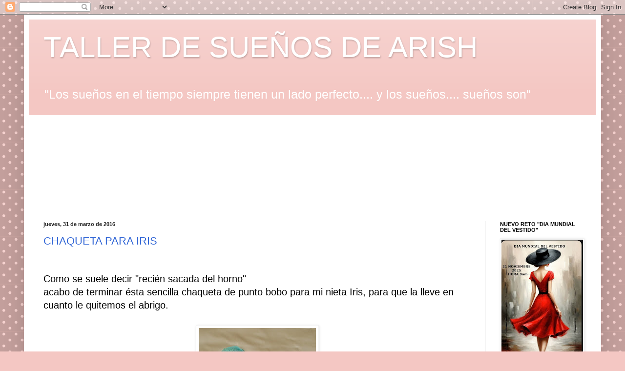

--- FILE ---
content_type: text/html; charset=UTF-8
request_url: https://lascosasdearish-arishsir.blogspot.com/2016_03_22_archive.html
body_size: 20474
content:
<!DOCTYPE html>
<html class='v2' dir='ltr' lang='es'>
<head>
<link href='https://www.blogger.com/static/v1/widgets/335934321-css_bundle_v2.css' rel='stylesheet' type='text/css'/>
<meta content='width=1100' name='viewport'/>
<meta content='text/html; charset=UTF-8' http-equiv='Content-Type'/>
<meta content='blogger' name='generator'/>
<link href='https://lascosasdearish-arishsir.blogspot.com/favicon.ico' rel='icon' type='image/x-icon'/>
<link href='https://lascosasdearish-arishsir.blogspot.com/2016/03/' rel='canonical'/>
<link rel="alternate" type="application/atom+xml" title="TALLER DE SUEÑOS DE ARISH - Atom" href="https://lascosasdearish-arishsir.blogspot.com/feeds/posts/default" />
<link rel="alternate" type="application/rss+xml" title="TALLER DE SUEÑOS DE ARISH - RSS" href="https://lascosasdearish-arishsir.blogspot.com/feeds/posts/default?alt=rss" />
<link rel="service.post" type="application/atom+xml" title="TALLER DE SUEÑOS DE ARISH - Atom" href="https://www.blogger.com/feeds/2616120329555411428/posts/default" />
<!--Can't find substitution for tag [blog.ieCssRetrofitLinks]-->
<meta content='en éste blog verás mi propia moda, costura, bordar, manualidades, retos, tutoriales, pintar, crochet, tejer, bailes de salón, recetas de cocina' name='description'/>
<meta content='https://lascosasdearish-arishsir.blogspot.com/2016/03/' property='og:url'/>
<meta content='TALLER DE SUEÑOS DE ARISH' property='og:title'/>
<meta content='en éste blog verás mi propia moda, costura, bordar, manualidades, retos, tutoriales, pintar, crochet, tejer, bailes de salón, recetas de cocina' property='og:description'/>
<title>TALLER DE SUEÑOS DE ARISH: marzo 2016</title>
<style id='page-skin-1' type='text/css'><!--
/*
-----------------------------------------------
Blogger Template Style
Name:     Simple
Designer: Blogger
URL:      www.blogger.com
----------------------------------------------- */
/* Content
----------------------------------------------- */
body {
font: normal normal 18px Arial, Tahoma, Helvetica, FreeSans, sans-serif;
color: #000000;
background: #f4c7c3 url(https://themes.googleusercontent.com/image?id=0BwVBOzw_-hbMNTQ3ODdjYmYtM2Q1Mi00MjBiLTlkNjgtZjIxMGMyYWVjYmYz) repeat scroll top center /* Credit: Ollustrator (http://www.istockphoto.com/portfolio/Ollustrator?platform=blogger) */;
padding: 0 40px 40px 40px;
}
html body .region-inner {
min-width: 0;
max-width: 100%;
width: auto;
}
h2 {
font-size: 22px;
}
a:link {
text-decoration:none;
color: #3367D6;
}
a:visited {
text-decoration:none;
color: #3367D6;
}
a:hover {
text-decoration:underline;
color: #3367D6;
}
.body-fauxcolumn-outer .fauxcolumn-inner {
background: transparent none repeat scroll top left;
_background-image: none;
}
.body-fauxcolumn-outer .cap-top {
position: absolute;
z-index: 1;
height: 400px;
width: 100%;
}
.body-fauxcolumn-outer .cap-top .cap-left {
width: 100%;
background: transparent none repeat-x scroll top left;
_background-image: none;
}
.content-outer {
-moz-box-shadow: 0 0 40px rgba(0, 0, 0, .15);
-webkit-box-shadow: 0 0 5px rgba(0, 0, 0, .15);
-goog-ms-box-shadow: 0 0 10px #333333;
box-shadow: 0 0 40px rgba(0, 0, 0, .15);
margin-bottom: 1px;
}
.content-inner {
padding: 10px 10px;
}
.content-inner {
background-color: #ffffff;
}
/* Header
----------------------------------------------- */
.header-outer {
background: #f4c7c3 url(https://resources.blogblog.com/blogblog/data/1kt/simple/gradients_light.png) repeat-x scroll 0 -400px;
_background-image: none;
}
.Header h1 {
font: normal normal 60px Arial, Tahoma, Helvetica, FreeSans, sans-serif;
color: #ffffff;
text-shadow: 1px 2px 3px rgba(0, 0, 0, .2);
}
.Header h1 a {
color: #ffffff;
}
.Header .description {
font-size: 140%;
color: #ffffff;
}
.header-inner .Header .titlewrapper {
padding: 22px 30px;
}
.header-inner .Header .descriptionwrapper {
padding: 0 30px;
}
/* Tabs
----------------------------------------------- */
.tabs-inner .section:first-child {
border-top: 0 solid #eeeeee;
}
.tabs-inner .section:first-child ul {
margin-top: -0;
border-top: 0 solid #eeeeee;
border-left: 0 solid #eeeeee;
border-right: 0 solid #eeeeee;
}
.tabs-inner .widget ul {
background: #fafafa url(https://resources.blogblog.com/blogblog/data/1kt/simple/gradients_light.png) repeat-x scroll 0 -800px;
_background-image: none;
border-bottom: 1px solid #eeeeee;
margin-top: 0;
margin-left: -30px;
margin-right: -30px;
}
.tabs-inner .widget li a {
display: inline-block;
padding: .6em 1em;
font: normal normal 14px Arial, Tahoma, Helvetica, FreeSans, sans-serif;
color: #a5a5a5;
border-left: 1px solid #ffffff;
border-right: 1px solid #eeeeee;
}
.tabs-inner .widget li:first-child a {
border-left: none;
}
.tabs-inner .widget li.selected a, .tabs-inner .widget li a:hover {
color: #000000;
background-color: #f3f3f3;
text-decoration: none;
}
/* Columns
----------------------------------------------- */
.main-outer {
border-top: 0 solid #f3f3f3;
}
.fauxcolumn-left-outer .fauxcolumn-inner {
border-right: 1px solid #f3f3f3;
}
.fauxcolumn-right-outer .fauxcolumn-inner {
border-left: 1px solid #f3f3f3;
}
/* Headings
----------------------------------------------- */
div.widget > h2,
div.widget h2.title {
margin: 0 0 1em 0;
font: normal bold 11px Arial, Tahoma, Helvetica, FreeSans, sans-serif;
color: #000000;
}
/* Widgets
----------------------------------------------- */
.widget .zippy {
color: #a5a5a5;
text-shadow: 2px 2px 1px rgba(0, 0, 0, .1);
}
.widget .popular-posts ul {
list-style: none;
}
/* Posts
----------------------------------------------- */
h2.date-header {
font: normal bold 11px Arial, Tahoma, Helvetica, FreeSans, sans-serif;
}
.date-header span {
background-color: rgba(96,96,96,0);
color: #222222;
padding: inherit;
letter-spacing: inherit;
margin: inherit;
}
.main-inner {
padding-top: 30px;
padding-bottom: 30px;
}
.main-inner .column-center-inner {
padding: 0 15px;
}
.main-inner .column-center-inner .section {
margin: 0 15px;
}
.post {
margin: 0 0 25px 0;
}
h3.post-title, .comments h4 {
font: normal normal 22px Arial, Tahoma, Helvetica, FreeSans, sans-serif;
margin: .75em 0 0;
}
.post-body {
font-size: 110%;
line-height: 1.4;
position: relative;
}
.post-body img, .post-body .tr-caption-container, .Profile img, .Image img,
.BlogList .item-thumbnail img {
padding: 2px;
background: #ffffff;
border: 1px solid #f3f3f3;
-moz-box-shadow: 1px 1px 5px rgba(0, 0, 0, .1);
-webkit-box-shadow: 1px 1px 5px rgba(0, 0, 0, .1);
box-shadow: 1px 1px 5px rgba(0, 0, 0, .1);
}
.post-body img, .post-body .tr-caption-container {
padding: 5px;
}
.post-body .tr-caption-container {
color: #222222;
}
.post-body .tr-caption-container img {
padding: 0;
background: transparent;
border: none;
-moz-box-shadow: 0 0 0 rgba(0, 0, 0, .1);
-webkit-box-shadow: 0 0 0 rgba(0, 0, 0, .1);
box-shadow: 0 0 0 rgba(0, 0, 0, .1);
}
.post-header {
margin: 0 0 1.5em;
line-height: 1.6;
font-size: 90%;
}
.post-footer {
margin: 20px -2px 0;
padding: 5px 10px;
color: #7d7d7d;
background-color: #fefefe;
border-bottom: 1px solid #f3f3f3;
line-height: 1.6;
font-size: 90%;
}
#comments .comment-author {
padding-top: 1.5em;
border-top: 1px solid #f3f3f3;
background-position: 0 1.5em;
}
#comments .comment-author:first-child {
padding-top: 0;
border-top: none;
}
.avatar-image-container {
margin: .2em 0 0;
}
#comments .avatar-image-container img {
border: 1px solid #f3f3f3;
}
/* Comments
----------------------------------------------- */
.comments .comments-content .icon.blog-author {
background-repeat: no-repeat;
background-image: url([data-uri]);
}
.comments .comments-content .loadmore a {
border-top: 1px solid #a5a5a5;
border-bottom: 1px solid #a5a5a5;
}
.comments .comment-thread.inline-thread {
background-color: #fefefe;
}
.comments .continue {
border-top: 2px solid #a5a5a5;
}
/* Accents
---------------------------------------------- */
.section-columns td.columns-cell {
border-left: 1px solid #f3f3f3;
}
.blog-pager {
background: transparent none no-repeat scroll top center;
}
.blog-pager-older-link, .home-link,
.blog-pager-newer-link {
background-color: #ffffff;
padding: 5px;
}
.footer-outer {
border-top: 0 dashed #bbbbbb;
}
/* Mobile
----------------------------------------------- */
body.mobile  {
background-size: auto;
}
.mobile .body-fauxcolumn-outer {
background: transparent none repeat scroll top left;
}
.mobile .body-fauxcolumn-outer .cap-top {
background-size: 100% auto;
}
.mobile .content-outer {
-webkit-box-shadow: 0 0 3px rgba(0, 0, 0, .15);
box-shadow: 0 0 3px rgba(0, 0, 0, .15);
}
.mobile .tabs-inner .widget ul {
margin-left: 0;
margin-right: 0;
}
.mobile .post {
margin: 0;
}
.mobile .main-inner .column-center-inner .section {
margin: 0;
}
.mobile .date-header span {
padding: 0.1em 10px;
margin: 0 -10px;
}
.mobile h3.post-title {
margin: 0;
}
.mobile .blog-pager {
background: transparent none no-repeat scroll top center;
}
.mobile .footer-outer {
border-top: none;
}
.mobile .main-inner, .mobile .footer-inner {
background-color: #ffffff;
}
.mobile-index-contents {
color: #000000;
}
.mobile-link-button {
background-color: #3367D6;
}
.mobile-link-button a:link, .mobile-link-button a:visited {
color: #ffffff;
}
.mobile .tabs-inner .section:first-child {
border-top: none;
}
.mobile .tabs-inner .PageList .widget-content {
background-color: #f3f3f3;
color: #000000;
border-top: 1px solid #eeeeee;
border-bottom: 1px solid #eeeeee;
}
.mobile .tabs-inner .PageList .widget-content .pagelist-arrow {
border-left: 1px solid #eeeeee;
}

--></style>
<style id='template-skin-1' type='text/css'><!--
body {
min-width: 1182px;
}
.content-outer, .content-fauxcolumn-outer, .region-inner {
min-width: 1182px;
max-width: 1182px;
_width: 1182px;
}
.main-inner .columns {
padding-left: 0;
padding-right: 227px;
}
.main-inner .fauxcolumn-center-outer {
left: 0;
right: 227px;
/* IE6 does not respect left and right together */
_width: expression(this.parentNode.offsetWidth -
parseInt("0") -
parseInt("227px") + 'px');
}
.main-inner .fauxcolumn-left-outer {
width: 0;
}
.main-inner .fauxcolumn-right-outer {
width: 227px;
}
.main-inner .column-left-outer {
width: 0;
right: 100%;
margin-left: -0;
}
.main-inner .column-right-outer {
width: 227px;
margin-right: -227px;
}
#layout {
min-width: 0;
}
#layout .content-outer {
min-width: 0;
width: 800px;
}
#layout .region-inner {
min-width: 0;
width: auto;
}
body#layout div.add_widget {
padding: 8px;
}
body#layout div.add_widget a {
margin-left: 32px;
}
--></style>
<style>
    body {background-image:url(https\:\/\/themes.googleusercontent.com\/image?id=0BwVBOzw_-hbMNTQ3ODdjYmYtM2Q1Mi00MjBiLTlkNjgtZjIxMGMyYWVjYmYz);}
    
@media (max-width: 200px) { body {background-image:url(https\:\/\/themes.googleusercontent.com\/image?id=0BwVBOzw_-hbMNTQ3ODdjYmYtM2Q1Mi00MjBiLTlkNjgtZjIxMGMyYWVjYmYz&options=w200);}}
@media (max-width: 400px) and (min-width: 201px) { body {background-image:url(https\:\/\/themes.googleusercontent.com\/image?id=0BwVBOzw_-hbMNTQ3ODdjYmYtM2Q1Mi00MjBiLTlkNjgtZjIxMGMyYWVjYmYz&options=w400);}}
@media (max-width: 800px) and (min-width: 401px) { body {background-image:url(https\:\/\/themes.googleusercontent.com\/image?id=0BwVBOzw_-hbMNTQ3ODdjYmYtM2Q1Mi00MjBiLTlkNjgtZjIxMGMyYWVjYmYz&options=w800);}}
@media (max-width: 1200px) and (min-width: 801px) { body {background-image:url(https\:\/\/themes.googleusercontent.com\/image?id=0BwVBOzw_-hbMNTQ3ODdjYmYtM2Q1Mi00MjBiLTlkNjgtZjIxMGMyYWVjYmYz&options=w1200);}}
/* Last tag covers anything over one higher than the previous max-size cap. */
@media (min-width: 1201px) { body {background-image:url(https\:\/\/themes.googleusercontent.com\/image?id=0BwVBOzw_-hbMNTQ3ODdjYmYtM2Q1Mi00MjBiLTlkNjgtZjIxMGMyYWVjYmYz&options=w1600);}}
  </style>
<link href='https://www.blogger.com/dyn-css/authorization.css?targetBlogID=2616120329555411428&amp;zx=1c9d4fa1-4aa9-48ac-83cb-83cd9254c149' media='none' onload='if(media!=&#39;all&#39;)media=&#39;all&#39;' rel='stylesheet'/><noscript><link href='https://www.blogger.com/dyn-css/authorization.css?targetBlogID=2616120329555411428&amp;zx=1c9d4fa1-4aa9-48ac-83cb-83cd9254c149' rel='stylesheet'/></noscript>
<meta name='google-adsense-platform-account' content='ca-host-pub-1556223355139109'/>
<meta name='google-adsense-platform-domain' content='blogspot.com'/>

</head>
<body class='loading variant-bold'>
<div class='navbar section' id='navbar' name='Barra de navegación'><div class='widget Navbar' data-version='1' id='Navbar1'><script type="text/javascript">
    function setAttributeOnload(object, attribute, val) {
      if(window.addEventListener) {
        window.addEventListener('load',
          function(){ object[attribute] = val; }, false);
      } else {
        window.attachEvent('onload', function(){ object[attribute] = val; });
      }
    }
  </script>
<div id="navbar-iframe-container"></div>
<script type="text/javascript" src="https://apis.google.com/js/platform.js"></script>
<script type="text/javascript">
      gapi.load("gapi.iframes:gapi.iframes.style.bubble", function() {
        if (gapi.iframes && gapi.iframes.getContext) {
          gapi.iframes.getContext().openChild({
              url: 'https://www.blogger.com/navbar/2616120329555411428?origin\x3dhttps://lascosasdearish-arishsir.blogspot.com',
              where: document.getElementById("navbar-iframe-container"),
              id: "navbar-iframe"
          });
        }
      });
    </script><script type="text/javascript">
(function() {
var script = document.createElement('script');
script.type = 'text/javascript';
script.src = '//pagead2.googlesyndication.com/pagead/js/google_top_exp.js';
var head = document.getElementsByTagName('head')[0];
if (head) {
head.appendChild(script);
}})();
</script>
</div></div>
<div class='body-fauxcolumns'>
<div class='fauxcolumn-outer body-fauxcolumn-outer'>
<div class='cap-top'>
<div class='cap-left'></div>
<div class='cap-right'></div>
</div>
<div class='fauxborder-left'>
<div class='fauxborder-right'></div>
<div class='fauxcolumn-inner'>
</div>
</div>
<div class='cap-bottom'>
<div class='cap-left'></div>
<div class='cap-right'></div>
</div>
</div>
</div>
<div class='content'>
<div class='content-fauxcolumns'>
<div class='fauxcolumn-outer content-fauxcolumn-outer'>
<div class='cap-top'>
<div class='cap-left'></div>
<div class='cap-right'></div>
</div>
<div class='fauxborder-left'>
<div class='fauxborder-right'></div>
<div class='fauxcolumn-inner'>
</div>
</div>
<div class='cap-bottom'>
<div class='cap-left'></div>
<div class='cap-right'></div>
</div>
</div>
</div>
<div class='content-outer'>
<div class='content-cap-top cap-top'>
<div class='cap-left'></div>
<div class='cap-right'></div>
</div>
<div class='fauxborder-left content-fauxborder-left'>
<div class='fauxborder-right content-fauxborder-right'></div>
<div class='content-inner'>
<header>
<div class='header-outer'>
<div class='header-cap-top cap-top'>
<div class='cap-left'></div>
<div class='cap-right'></div>
</div>
<div class='fauxborder-left header-fauxborder-left'>
<div class='fauxborder-right header-fauxborder-right'></div>
<div class='region-inner header-inner'>
<div class='header section' id='header' name='Cabecera'><div class='widget Header' data-version='1' id='Header1'>
<div id='header-inner'>
<div class='titlewrapper'>
<h1 class='title'>
<a href='https://lascosasdearish-arishsir.blogspot.com/'>
TALLER DE SUEÑOS DE ARISH
</a>
</h1>
</div>
<div class='descriptionwrapper'>
<p class='description'><span>"Los sueños en el tiempo siempre tienen un lado perfecto.... y los sueños.... sueños son"











































 </span></p>
</div>
</div>
</div></div>
</div>
</div>
<div class='header-cap-bottom cap-bottom'>
<div class='cap-left'></div>
<div class='cap-right'></div>
</div>
</div>
</header>
<div class='tabs-outer'>
<div class='tabs-cap-top cap-top'>
<div class='cap-left'></div>
<div class='cap-right'></div>
</div>
<div class='fauxborder-left tabs-fauxborder-left'>
<div class='fauxborder-right tabs-fauxborder-right'></div>
<div class='region-inner tabs-inner'>
<div class='tabs section' id='crosscol' name='Multicolumnas'><div class='widget Translate' data-version='1' id='Translate1'>
<h2 class='title'>Translate</h2>
<div id='google_translate_element'></div>
<script>
    function googleTranslateElementInit() {
      new google.translate.TranslateElement({
        pageLanguage: 'es',
        autoDisplay: 'true',
        layout: google.translate.TranslateElement.InlineLayout.HORIZONTAL
      }, 'google_translate_element');
    }
  </script>
<script src='//translate.google.com/translate_a/element.js?cb=googleTranslateElementInit'></script>
<div class='clear'></div>
</div></div>
<div class='tabs section' id='crosscol-overflow' name='Cross-Column 2'><div class='widget Followers' data-version='1' id='Followers1'>
<h2 class='title'>Seguidores</h2>
<div class='widget-content'>
<div id='Followers1-wrapper'>
<div style='margin-right:2px;'>
<div><script type="text/javascript" src="https://apis.google.com/js/platform.js"></script>
<div id="followers-iframe-container"></div>
<script type="text/javascript">
    window.followersIframe = null;
    function followersIframeOpen(url) {
      gapi.load("gapi.iframes", function() {
        if (gapi.iframes && gapi.iframes.getContext) {
          window.followersIframe = gapi.iframes.getContext().openChild({
            url: url,
            where: document.getElementById("followers-iframe-container"),
            messageHandlersFilter: gapi.iframes.CROSS_ORIGIN_IFRAMES_FILTER,
            messageHandlers: {
              '_ready': function(obj) {
                window.followersIframe.getIframeEl().height = obj.height;
              },
              'reset': function() {
                window.followersIframe.close();
                followersIframeOpen("https://www.blogger.com/followers/frame/2616120329555411428?colors\x3dCgt0cmFuc3BhcmVudBILdHJhbnNwYXJlbnQaByMwMDAwMDAiByMzMzY3RDYqByNmZmZmZmYyByMwMDAwMDA6ByMwMDAwMDBCByMzMzY3RDZKByNhNWE1YTVSByMzMzY3RDZaC3RyYW5zcGFyZW50\x26pageSize\x3d21\x26hl\x3des\x26origin\x3dhttps://lascosasdearish-arishsir.blogspot.com");
              },
              'open': function(url) {
                window.followersIframe.close();
                followersIframeOpen(url);
              }
            }
          });
        }
      });
    }
    followersIframeOpen("https://www.blogger.com/followers/frame/2616120329555411428?colors\x3dCgt0cmFuc3BhcmVudBILdHJhbnNwYXJlbnQaByMwMDAwMDAiByMzMzY3RDYqByNmZmZmZmYyByMwMDAwMDA6ByMwMDAwMDBCByMzMzY3RDZKByNhNWE1YTVSByMzMzY3RDZaC3RyYW5zcGFyZW50\x26pageSize\x3d21\x26hl\x3des\x26origin\x3dhttps://lascosasdearish-arishsir.blogspot.com");
  </script></div>
</div>
</div>
<div class='clear'></div>
</div>
</div></div>
</div>
</div>
<div class='tabs-cap-bottom cap-bottom'>
<div class='cap-left'></div>
<div class='cap-right'></div>
</div>
</div>
<div class='main-outer'>
<div class='main-cap-top cap-top'>
<div class='cap-left'></div>
<div class='cap-right'></div>
</div>
<div class='fauxborder-left main-fauxborder-left'>
<div class='fauxborder-right main-fauxborder-right'></div>
<div class='region-inner main-inner'>
<div class='columns fauxcolumns'>
<div class='fauxcolumn-outer fauxcolumn-center-outer'>
<div class='cap-top'>
<div class='cap-left'></div>
<div class='cap-right'></div>
</div>
<div class='fauxborder-left'>
<div class='fauxborder-right'></div>
<div class='fauxcolumn-inner'>
</div>
</div>
<div class='cap-bottom'>
<div class='cap-left'></div>
<div class='cap-right'></div>
</div>
</div>
<div class='fauxcolumn-outer fauxcolumn-left-outer'>
<div class='cap-top'>
<div class='cap-left'></div>
<div class='cap-right'></div>
</div>
<div class='fauxborder-left'>
<div class='fauxborder-right'></div>
<div class='fauxcolumn-inner'>
</div>
</div>
<div class='cap-bottom'>
<div class='cap-left'></div>
<div class='cap-right'></div>
</div>
</div>
<div class='fauxcolumn-outer fauxcolumn-right-outer'>
<div class='cap-top'>
<div class='cap-left'></div>
<div class='cap-right'></div>
</div>
<div class='fauxborder-left'>
<div class='fauxborder-right'></div>
<div class='fauxcolumn-inner'>
</div>
</div>
<div class='cap-bottom'>
<div class='cap-left'></div>
<div class='cap-right'></div>
</div>
</div>
<!-- corrects IE6 width calculation -->
<div class='columns-inner'>
<div class='column-center-outer'>
<div class='column-center-inner'>
<div class='main section' id='main' name='Principal'><div class='widget Blog' data-version='1' id='Blog1'>
<div class='blog-posts hfeed'>

          <div class="date-outer">
        
<h2 class='date-header'><span>jueves, 31 de marzo de 2016</span></h2>

          <div class="date-posts">
        
<div class='post-outer'>
<div class='post hentry uncustomized-post-template' itemprop='blogPost' itemscope='itemscope' itemtype='http://schema.org/BlogPosting'>
<meta content='https://blogger.googleusercontent.com/img/b/R29vZ2xl/AVvXsEgCfOxOt1l3-YZZ8fKvw_Q69rsU67Fu8-fuYVqyz2csgWI60SytAEvqadu4H4y66qWu-PkAPgNyb1XVfK-DpJdbIbgZDMA8h6dmoQcD7exBZQ4ARJucLwPkJHOSulc4jcKDKTTq0KFUxQ4/s320/DSC02015.JPG' itemprop='image_url'/>
<meta content='2616120329555411428' itemprop='blogId'/>
<meta content='242632594587656430' itemprop='postId'/>
<a name='242632594587656430'></a>
<h3 class='post-title entry-title' itemprop='name'>
<a href='https://lascosasdearish-arishsir.blogspot.com/2016/03/chaqueta-para-iris.html'>CHAQUETA PARA IRIS</a>
</h3>
<div class='post-header'>
<div class='post-header-line-1'></div>
</div>
<div class='post-body entry-content' id='post-body-242632594587656430' itemprop='articleBody'>
<div dir="ltr" style="text-align: left;" trbidi="on">
<br />
Como se suele decir "recién sacada del horno"<br />
acabo de terminar ésta sencilla chaqueta de punto bobo para mi nieta Iris, para que la lleve en cuanto le quitemos el abrigo.<br />
<br />
<div class="separator" style="clear: both; text-align: center;">
<a href="https://blogger.googleusercontent.com/img/b/R29vZ2xl/AVvXsEgCfOxOt1l3-YZZ8fKvw_Q69rsU67Fu8-fuYVqyz2csgWI60SytAEvqadu4H4y66qWu-PkAPgNyb1XVfK-DpJdbIbgZDMA8h6dmoQcD7exBZQ4ARJucLwPkJHOSulc4jcKDKTTq0KFUxQ4/s1600/DSC02015.JPG" imageanchor="1" style="margin-left: 1em; margin-right: 1em;"><img alt="arish" border="0" height="320" src="https://blogger.googleusercontent.com/img/b/R29vZ2xl/AVvXsEgCfOxOt1l3-YZZ8fKvw_Q69rsU67Fu8-fuYVqyz2csgWI60SytAEvqadu4H4y66qWu-PkAPgNyb1XVfK-DpJdbIbgZDMA8h6dmoQcD7exBZQ4ARJucLwPkJHOSulc4jcKDKTTq0KFUxQ4/s320/DSC02015.JPG" title="arish" width="240" /></a></div>
<div class="separator" style="clear: both; text-align: center;">
<br /></div>
<div class="separator" style="clear: both; text-align: center;">
<a href="https://blogger.googleusercontent.com/img/b/R29vZ2xl/AVvXsEi7GFsvHKd9-Rgl_NxvgJJC_9pFQV_95gTr6v8ry89U_kQm-HPek6mseYKbWc4EvooV4TKPoaWdcSWYUcjQs8wu3SU6xxEDfQLRISy9L8Qu7LbdC-2Cy70TwoRTi0IOUut7H_aC51N40QM/s1600/DSC02117.JPG" imageanchor="1" style="margin-left: 1em; margin-right: 1em;"><img alt="arish" border="0" height="240" src="https://blogger.googleusercontent.com/img/b/R29vZ2xl/AVvXsEi7GFsvHKd9-Rgl_NxvgJJC_9pFQV_95gTr6v8ry89U_kQm-HPek6mseYKbWc4EvooV4TKPoaWdcSWYUcjQs8wu3SU6xxEDfQLRISy9L8Qu7LbdC-2Cy70TwoRTi0IOUut7H_aC51N40QM/s320/DSC02117.JPG" title="arish" width="320" /></a></div>
<br />
<br />
<br />
<div class="separator" style="clear: both; text-align: center;">
<a href="https://blogger.googleusercontent.com/img/b/R29vZ2xl/AVvXsEhQ2xuzYJNznumIc-hvnQQmLRvAY9zhBzbSFq5ipe9zjjtEZsz3xrj4SrF_xP-34ZpTds6guAf4szGRH6JxknxfFoZQDb_Osrv9IrN7HNC2F419UoEAXQL4nQBqx1VKmfZuGTllk_saBIc/s1600/DSC02136.JPG" imageanchor="1" style="margin-left: 1em; margin-right: 1em;"><img alt="arish" border="0" height="215" src="https://blogger.googleusercontent.com/img/b/R29vZ2xl/AVvXsEhQ2xuzYJNznumIc-hvnQQmLRvAY9zhBzbSFq5ipe9zjjtEZsz3xrj4SrF_xP-34ZpTds6guAf4szGRH6JxknxfFoZQDb_Osrv9IrN7HNC2F419UoEAXQL4nQBqx1VKmfZuGTllk_saBIc/s320/DSC02136.JPG" title="arish" width="320" /></a></div>
Está tejida con 2 ovillos a la vez para que quede más gruesa la lana es Originals Glanzperle de Schachenmayr de Coats&nbsp; en color verde agua<br />
<div class="separator" style="clear: both; text-align: center;">
<a href="https://blogger.googleusercontent.com/img/b/R29vZ2xl/AVvXsEiVOhmbhbPOiK5lRz_394RBQY9CqMGaU67WNqw_-6eQJtdm_OamCoQ_HHlFN6Key2Y0UHxtMl-NNb96uXVOOpX0jtutarlnHp7ng3ap00g2IKtVTdYhfDeG4UON87GJkYCjCw4o07_2YJc/s1600/MARIPOSAS+separador.png" imageanchor="1" style="margin-left: 1em; margin-right: 1em;"><img border="0" height="27" src="https://blogger.googleusercontent.com/img/b/R29vZ2xl/AVvXsEiVOhmbhbPOiK5lRz_394RBQY9CqMGaU67WNqw_-6eQJtdm_OamCoQ_HHlFN6Key2Y0UHxtMl-NNb96uXVOOpX0jtutarlnHp7ng3ap00g2IKtVTdYhfDeG4UON87GJkYCjCw4o07_2YJc/s320/MARIPOSAS+separador.png" width="320" /></a></div>
<br /></div>
<div style='clear: both;'></div>
</div>
<div class='post-footer'>
<div class='post-footer-line post-footer-line-1'>
<span class='post-author vcard'>
Publicado por
<span class='fn' itemprop='author' itemscope='itemscope' itemtype='http://schema.org/Person'>
<meta content='https://www.blogger.com/profile/06675157705395991561' itemprop='url'/>
<a class='g-profile' href='https://www.blogger.com/profile/06675157705395991561' rel='author' title='author profile'>
<span itemprop='name'>Pili</span>
</a>
</span>
</span>
<span class='post-timestamp'>
en
<meta content='https://lascosasdearish-arishsir.blogspot.com/2016/03/chaqueta-para-iris.html' itemprop='url'/>
<a class='timestamp-link' href='https://lascosasdearish-arishsir.blogspot.com/2016/03/chaqueta-para-iris.html' rel='bookmark' title='permanent link'><abbr class='published' itemprop='datePublished' title='2016-03-31T20:16:00+02:00'>20:16</abbr></a>
</span>
<span class='post-comment-link'>
<a class='comment-link' href='https://lascosasdearish-arishsir.blogspot.com/2016/03/chaqueta-para-iris.html#comment-form' onclick=''>
10 comentarios:
  </a>
</span>
<span class='post-icons'>
<span class='item-action'>
<a href='https://www.blogger.com/email-post/2616120329555411428/242632594587656430' title='Enviar entrada por correo electrónico'>
<img alt='' class='icon-action' height='13' src='https://resources.blogblog.com/img/icon18_email.gif' width='18'/>
</a>
</span>
<span class='item-control blog-admin pid-2131181068'>
<a href='https://www.blogger.com/post-edit.g?blogID=2616120329555411428&postID=242632594587656430&from=pencil' title='Editar entrada'>
<img alt='' class='icon-action' height='18' src='https://resources.blogblog.com/img/icon18_edit_allbkg.gif' width='18'/>
</a>
</span>
</span>
<div class='post-share-buttons goog-inline-block'>
<a class='goog-inline-block share-button sb-email' href='https://www.blogger.com/share-post.g?blogID=2616120329555411428&postID=242632594587656430&target=email' target='_blank' title='Enviar por correo electrónico'><span class='share-button-link-text'>Enviar por correo electrónico</span></a><a class='goog-inline-block share-button sb-blog' href='https://www.blogger.com/share-post.g?blogID=2616120329555411428&postID=242632594587656430&target=blog' onclick='window.open(this.href, "_blank", "height=270,width=475"); return false;' target='_blank' title='Escribe un blog'><span class='share-button-link-text'>Escribe un blog</span></a><a class='goog-inline-block share-button sb-twitter' href='https://www.blogger.com/share-post.g?blogID=2616120329555411428&postID=242632594587656430&target=twitter' target='_blank' title='Compartir en X'><span class='share-button-link-text'>Compartir en X</span></a><a class='goog-inline-block share-button sb-facebook' href='https://www.blogger.com/share-post.g?blogID=2616120329555411428&postID=242632594587656430&target=facebook' onclick='window.open(this.href, "_blank", "height=430,width=640"); return false;' target='_blank' title='Compartir con Facebook'><span class='share-button-link-text'>Compartir con Facebook</span></a><a class='goog-inline-block share-button sb-pinterest' href='https://www.blogger.com/share-post.g?blogID=2616120329555411428&postID=242632594587656430&target=pinterest' target='_blank' title='Compartir en Pinterest'><span class='share-button-link-text'>Compartir en Pinterest</span></a>
</div>
</div>
<div class='post-footer-line post-footer-line-2'>
<span class='post-labels'>
Etiquetas:
<a href='https://lascosasdearish-arishsir.blogspot.com/search/label/TEJER' rel='tag'>TEJER</a>
</span>
</div>
<div class='post-footer-line post-footer-line-3'>
<span class='post-location'>
</span>
</div>
</div>
</div>
</div>

          </div></div>
        

          <div class="date-outer">
        
<h2 class='date-header'><span>domingo, 27 de marzo de 2016</span></h2>

          <div class="date-posts">
        
<div class='post-outer'>
<div class='post hentry uncustomized-post-template' itemprop='blogPost' itemscope='itemscope' itemtype='http://schema.org/BlogPosting'>
<meta content='https://blogger.googleusercontent.com/img/b/R29vZ2xl/AVvXsEjtYx6hwPnbM-lWwXM3VIn2POv_yEVaEwYz_9-Sofy0OcteiotqXenHBWFdehr0ZPeOkqlrA3X24zDTCOAP5LcxwMu8J5mUA7y1nSzGLqe2v8f03AZqtQNsalWl_yu35jBLjK2UgYiDSAg/s320/DSC00997.JPG' itemprop='image_url'/>
<meta content='2616120329555411428' itemprop='blogId'/>
<meta content='8694388689741444880' itemprop='postId'/>
<a name='8694388689741444880'></a>
<h3 class='post-title entry-title' itemprop='name'>
<a href='https://lascosasdearish-arishsir.blogspot.com/2016/03/estrenando-pares.html'>ESTRENANDO A PARES</a>
</h3>
<div class='post-header'>
<div class='post-header-line-1'></div>
</div>
<div class='post-body entry-content' id='post-body-8694388689741444880' itemprop='articleBody'>
<div dir="ltr" style="text-align: left;" trbidi="on">
En una escapadita breve a una tienda de telas con mi amiga Maribel nos compramos éstas preciosas telas de algodón con motivos frutales para hacernos unos delantales<br />
<div class="separator" style="clear: both; text-align: center;">
<a href="https://blogger.googleusercontent.com/img/b/R29vZ2xl/AVvXsEjtYx6hwPnbM-lWwXM3VIn2POv_yEVaEwYz_9-Sofy0OcteiotqXenHBWFdehr0ZPeOkqlrA3X24zDTCOAP5LcxwMu8J5mUA7y1nSzGLqe2v8f03AZqtQNsalWl_yu35jBLjK2UgYiDSAg/s1600/DSC00997.JPG" imageanchor="1" style="margin-left: 1em; margin-right: 1em;"><img alt="arish" border="0" height="320" src="https://blogger.googleusercontent.com/img/b/R29vZ2xl/AVvXsEjtYx6hwPnbM-lWwXM3VIn2POv_yEVaEwYz_9-Sofy0OcteiotqXenHBWFdehr0ZPeOkqlrA3X24zDTCOAP5LcxwMu8J5mUA7y1nSzGLqe2v8f03AZqtQNsalWl_yu35jBLjK2UgYiDSAg/s320/DSC00997.JPG" title="arish" width="240" /></a></div>
<br />
<div class="separator" style="clear: both; text-align: center;">
<a href="https://blogger.googleusercontent.com/img/b/R29vZ2xl/AVvXsEim6TyhTg-r0CIU4ij-xX4PA4kr_c9aJvnNVvckhyphenhyphen7E8RRRet5bWhl6dTwJryuvGdFSD_zFK7HtIHyzRbNjcivmcRzvunFji1Is4sLvGPMkgDRvXfEELkD361S8iEqTUmcKdaeo2VlijGw/s1600/DSC00999.JPG" imageanchor="1" style="margin-left: 1em; margin-right: 1em;"><img alt="arish" border="0" height="320" src="https://blogger.googleusercontent.com/img/b/R29vZ2xl/AVvXsEim6TyhTg-r0CIU4ij-xX4PA4kr_c9aJvnNVvckhyphenhyphen7E8RRRet5bWhl6dTwJryuvGdFSD_zFK7HtIHyzRbNjcivmcRzvunFji1Is4sLvGPMkgDRvXfEELkD361S8iEqTUmcKdaeo2VlijGw/s320/DSC00999.JPG" title="arish" width="239" /></a></div>
por la anchura de la tela, de cada una salían dos delantales, así que las compartimos y de ésta forma tenemos dos cada una, pero diferentes.<br />
Todavía no sé cual&nbsp; voy a estrenar primero............ de momento me voy a pasar por <a href="http://rumsespana.blogspot.com/">RUMS</a>&nbsp; <br />
<div class="separator" style="clear: both; text-align: center;">
<a href="https://blogger.googleusercontent.com/img/b/R29vZ2xl/AVvXsEjUMcaYM7cw9GhuRbpnDMof2Rdm2EqDwYQSk_DTJK_qBZh8nl-Ay-Lvo_RKXYwjorUpd-z4eSsJ0lXi7_9rhyphenhyphenpNwX75Gzy9FTDOjvOfqktRY9RSsCLTK5fLCeuiupnlBik0I1_cIG6n2SM/s1600/87954160_p.gif" imageanchor="1" style="margin-left: 1em; margin-right: 1em;"><img border="0" src="https://blogger.googleusercontent.com/img/b/R29vZ2xl/AVvXsEjUMcaYM7cw9GhuRbpnDMof2Rdm2EqDwYQSk_DTJK_qBZh8nl-Ay-Lvo_RKXYwjorUpd-z4eSsJ0lXi7_9rhyphenhyphenpNwX75Gzy9FTDOjvOfqktRY9RSsCLTK5fLCeuiupnlBik0I1_cIG6n2SM/s1600/87954160_p.gif" /></a></div>
<br />
<br /></div>
<div style='clear: both;'></div>
</div>
<div class='post-footer'>
<div class='post-footer-line post-footer-line-1'>
<span class='post-author vcard'>
Publicado por
<span class='fn' itemprop='author' itemscope='itemscope' itemtype='http://schema.org/Person'>
<meta content='https://www.blogger.com/profile/06675157705395991561' itemprop='url'/>
<a class='g-profile' href='https://www.blogger.com/profile/06675157705395991561' rel='author' title='author profile'>
<span itemprop='name'>Pili</span>
</a>
</span>
</span>
<span class='post-timestamp'>
en
<meta content='https://lascosasdearish-arishsir.blogspot.com/2016/03/estrenando-pares.html' itemprop='url'/>
<a class='timestamp-link' href='https://lascosasdearish-arishsir.blogspot.com/2016/03/estrenando-pares.html' rel='bookmark' title='permanent link'><abbr class='published' itemprop='datePublished' title='2016-03-27T07:00:00+02:00'>7:00</abbr></a>
</span>
<span class='post-comment-link'>
<a class='comment-link' href='https://lascosasdearish-arishsir.blogspot.com/2016/03/estrenando-pares.html#comment-form' onclick=''>
18 comentarios:
  </a>
</span>
<span class='post-icons'>
<span class='item-action'>
<a href='https://www.blogger.com/email-post/2616120329555411428/8694388689741444880' title='Enviar entrada por correo electrónico'>
<img alt='' class='icon-action' height='13' src='https://resources.blogblog.com/img/icon18_email.gif' width='18'/>
</a>
</span>
<span class='item-control blog-admin pid-2131181068'>
<a href='https://www.blogger.com/post-edit.g?blogID=2616120329555411428&postID=8694388689741444880&from=pencil' title='Editar entrada'>
<img alt='' class='icon-action' height='18' src='https://resources.blogblog.com/img/icon18_edit_allbkg.gif' width='18'/>
</a>
</span>
</span>
<div class='post-share-buttons goog-inline-block'>
<a class='goog-inline-block share-button sb-email' href='https://www.blogger.com/share-post.g?blogID=2616120329555411428&postID=8694388689741444880&target=email' target='_blank' title='Enviar por correo electrónico'><span class='share-button-link-text'>Enviar por correo electrónico</span></a><a class='goog-inline-block share-button sb-blog' href='https://www.blogger.com/share-post.g?blogID=2616120329555411428&postID=8694388689741444880&target=blog' onclick='window.open(this.href, "_blank", "height=270,width=475"); return false;' target='_blank' title='Escribe un blog'><span class='share-button-link-text'>Escribe un blog</span></a><a class='goog-inline-block share-button sb-twitter' href='https://www.blogger.com/share-post.g?blogID=2616120329555411428&postID=8694388689741444880&target=twitter' target='_blank' title='Compartir en X'><span class='share-button-link-text'>Compartir en X</span></a><a class='goog-inline-block share-button sb-facebook' href='https://www.blogger.com/share-post.g?blogID=2616120329555411428&postID=8694388689741444880&target=facebook' onclick='window.open(this.href, "_blank", "height=430,width=640"); return false;' target='_blank' title='Compartir con Facebook'><span class='share-button-link-text'>Compartir con Facebook</span></a><a class='goog-inline-block share-button sb-pinterest' href='https://www.blogger.com/share-post.g?blogID=2616120329555411428&postID=8694388689741444880&target=pinterest' target='_blank' title='Compartir en Pinterest'><span class='share-button-link-text'>Compartir en Pinterest</span></a>
</div>
</div>
<div class='post-footer-line post-footer-line-2'>
<span class='post-labels'>
Etiquetas:
<a href='https://lascosasdearish-arishsir.blogspot.com/search/label/DELANTALES' rel='tag'>DELANTALES</a>
</span>
</div>
<div class='post-footer-line post-footer-line-3'>
<span class='post-location'>
</span>
</div>
</div>
</div>
</div>

          </div></div>
        

          <div class="date-outer">
        
<h2 class='date-header'><span>martes, 22 de marzo de 2016</span></h2>

          <div class="date-posts">
        
<div class='post-outer'>
<div class='post hentry uncustomized-post-template' itemprop='blogPost' itemscope='itemscope' itemtype='http://schema.org/BlogPosting'>
<meta content='https://blogger.googleusercontent.com/img/b/R29vZ2xl/AVvXsEi6TRZ4X5l5kwEhlZPVnYC4gjvOgNzY4wgKe1PQNr3SjR-K7W2RcM3yGj93ZQ5wPxSR8uXYXFklvZOPNdWPJMcZaddsIv0Jev6Zv-AymfYfsPXUnGtjifrJiry7RPFKldK2DJyZpvbmSf0/s320/imagesCAYYOTQD.jpg' itemprop='image_url'/>
<meta content='2616120329555411428' itemprop='blogId'/>
<meta content='3982466346104509100' itemprop='postId'/>
<a name='3982466346104509100'></a>
<h3 class='post-title entry-title' itemprop='name'>
<a href='https://lascosasdearish-arishsir.blogspot.com/2016/03/neceseres-y-pantalon-de-pijama.html'>NECESERES Y PANTALON DE PIJAMA</a>
</h3>
<div class='post-header'>
<div class='post-header-line-1'></div>
</div>
<div class='post-body entry-content' id='post-body-3982466346104509100' itemprop='articleBody'>
<div dir="ltr" style="text-align: left;" trbidi="on">
<div class="separator" style="clear: both; text-align: center;">
<a href="https://blogger.googleusercontent.com/img/b/R29vZ2xl/AVvXsEi6TRZ4X5l5kwEhlZPVnYC4gjvOgNzY4wgKe1PQNr3SjR-K7W2RcM3yGj93ZQ5wPxSR8uXYXFklvZOPNdWPJMcZaddsIv0Jev6Zv-AymfYfsPXUnGtjifrJiry7RPFKldK2DJyZpvbmSf0/s1600/imagesCAYYOTQD.jpg" style="margin-left: 1em; margin-right: 1em;"><img border="0" height="10" src="https://blogger.googleusercontent.com/img/b/R29vZ2xl/AVvXsEi6TRZ4X5l5kwEhlZPVnYC4gjvOgNzY4wgKe1PQNr3SjR-K7W2RcM3yGj93ZQ5wPxSR8uXYXFklvZOPNdWPJMcZaddsIv0Jev6Zv-AymfYfsPXUnGtjifrJiry7RPFKldK2DJyZpvbmSf0/s320/imagesCAYYOTQD.jpg" width="320" /></a></div><div class="separator" style="clear: both; text-align: center;"><br /></div><div class="separator" style="clear: both; text-align: center;"><br /></div>
Sigo sacando adelante todo lo que he ído atesorando, un par de tardes tontas = a un montón de neceseres y un pantalón de pijama</div><div dir="ltr" style="text-align: left;" trbidi="on"><br /></div><div dir="ltr" style="text-align: left;" trbidi="on"><br />
<div class="separator" style="clear: both; text-align: center;">
<a href="https://blogger.googleusercontent.com/img/b/R29vZ2xl/AVvXsEjLBGrBZuDcjRzNmxXjI-gY8JPritDT3w_q4SnvISpSNPW-EaovZQRAZ0C1_oPb3CUM6SqqcxhZb5zMcou2FavSQTdIaa31dVLMXGPEprGIhgBALTN0in9L6RvNPnUDLs9hWAWrVMcfl7c/s1600/DSC01508.JPG" style="margin-left: 1em; margin-right: 1em;"><img alt="arish" border="0" height="161" src="https://blogger.googleusercontent.com/img/b/R29vZ2xl/AVvXsEjLBGrBZuDcjRzNmxXjI-gY8JPritDT3w_q4SnvISpSNPW-EaovZQRAZ0C1_oPb3CUM6SqqcxhZb5zMcou2FavSQTdIaa31dVLMXGPEprGIhgBALTN0in9L6RvNPnUDLs9hWAWrVMcfl7c/s320/DSC01508.JPG" title="arish" width="320" /></a></div><div dir="ltr" style="text-align: left;" trbidi="on"><br /></div><div dir="ltr" style="text-align: left;" trbidi="on"><br /></div>
una tarde estuve haciendo los neceseres, todos alargados para que puedan servir como fundas de gafas ó lo que se antoje....?????????????? el azul de las estrellitas ya lo hice&nbsp;<a href="http://lascosasdearish-arishsir.blogspot.com/2015/10/para-la-cocina-para-las-gafas-para.html">igual</a> en verano<br />
y otra tarde tirando de remalladora = a un pantalón de pijama</div><div dir="ltr" style="text-align: left;" trbidi="on"><br /></div><div dir="ltr" style="text-align: left;" trbidi="on">&nbsp; <br />
<div class="separator" style="clear: both; text-align: center;">
<a href="https://blogger.googleusercontent.com/img/b/R29vZ2xl/AVvXsEgtji69P01hXER6xmGkBf7gw0GVKyp0GY1FhTxHkziewAjbw02qjv4n7UG3Zqn2MAKHsWrYGNzCFizSUpGedWTLaszT6NmopzOB1KZYa2j-1IQhMlUcYnkNkzEyF_CDWJSQZS2k1KrGUzY/s1600/DSC01872.JPG" style="margin-left: 1em; margin-right: 1em;"><img alt="arish" border="0" height="240" src="https://blogger.googleusercontent.com/img/b/R29vZ2xl/AVvXsEgtji69P01hXER6xmGkBf7gw0GVKyp0GY1FhTxHkziewAjbw02qjv4n7UG3Zqn2MAKHsWrYGNzCFizSUpGedWTLaszT6NmopzOB1KZYa2j-1IQhMlUcYnkNkzEyF_CDWJSQZS2k1KrGUzY/s320/DSC01872.JPG" title="arish" width="320" /></a></div><div class="separator" style="clear: both; text-align: center;"><br /></div><div class="separator" style="clear: both; text-align: center;"><br /></div><div class="separator" style="clear: both; text-align: center;"><br /></div>
<div class="separator" style="clear: both; text-align: center;">
<a href="https://blogger.googleusercontent.com/img/b/R29vZ2xl/AVvXsEiKinny_tFeWU03IoKQwcKBbZppiNqnxy85-Du6QmHKdotWSS3j9wG_AyFhtgXdDUPufH4hPDCFvyLAw1lhJUFhAwEyTxcshGONmhyphenhyphenNtNlHA69Cw_jmcX6QavBzrR7fzT2lk8oi7qq8W_U/s1600/DSC01874.JPG" style="margin-left: 1em; margin-right: 1em;"><img alt="arish" border="0" height="240" src="https://blogger.googleusercontent.com/img/b/R29vZ2xl/AVvXsEiKinny_tFeWU03IoKQwcKBbZppiNqnxy85-Du6QmHKdotWSS3j9wG_AyFhtgXdDUPufH4hPDCFvyLAw1lhJUFhAwEyTxcshGONmhyphenhyphenNtNlHA69Cw_jmcX6QavBzrR7fzT2lk8oi7qq8W_U/s320/DSC01874.JPG" title="arish" width="320" /></a></div><div dir="ltr" style="text-align: left;" trbidi="on"><br /></div><div dir="ltr" style="text-align: left;" trbidi="on"><br /></div>
con una batista fina de algodón que llevaba bastante tiempo dobladita en el armario estuve haciendo un pantalón de pijama que me va resultar muy útil</div><div dir="ltr" style="text-align: left;" trbidi="on"><br /></div><div dir="ltr" style="text-align: left;" trbidi="on"><br />
<div class="separator" style="clear: both; text-align: center;">
<a href="https://blogger.googleusercontent.com/img/b/R29vZ2xl/AVvXsEgaVQ19iOOlvabMajLSga3fNvZw2WvFltVMBKYcK22Y3RecFL-2BixiH7oMkI5MtrBaWTMflI4oeFYbUJoFuyrU1pwdLlQhLMcwEWYOJK9aZgWc9He78rGxVv45sWCtmj1B53lanDyzndg/s1600/DSC01840.JPG" style="margin-left: 1em; margin-right: 1em;"><img alt="arish" border="0" height="201" src="https://blogger.googleusercontent.com/img/b/R29vZ2xl/AVvXsEgaVQ19iOOlvabMajLSga3fNvZw2WvFltVMBKYcK22Y3RecFL-2BixiH7oMkI5MtrBaWTMflI4oeFYbUJoFuyrU1pwdLlQhLMcwEWYOJK9aZgWc9He78rGxVv45sWCtmj1B53lanDyzndg/s320/DSC01840.JPG" title="arish" width="320" /></a></div><div dir="ltr" style="text-align: left;" trbidi="on"><br /></div><div dir="ltr" style="text-align: left;" trbidi="on"><br /></div>
y nada más terminar de planchar el pantalón aún me animé a hacer otro neceser que ya he regalado a una buena amiga.<br />
Y ésto es todo de momento, otro día más................</div><div dir="ltr" style="text-align: left;" trbidi="on"><br /></div><div dir="ltr" style="text-align: left;" trbidi="on">&nbsp; <br />
<div class="separator" style="clear: both; text-align: center;">
<a href="https://blogger.googleusercontent.com/img/b/R29vZ2xl/AVvXsEi6TRZ4X5l5kwEhlZPVnYC4gjvOgNzY4wgKe1PQNr3SjR-K7W2RcM3yGj93ZQ5wPxSR8uXYXFklvZOPNdWPJMcZaddsIv0Jev6Zv-AymfYfsPXUnGtjifrJiry7RPFKldK2DJyZpvbmSf0/s1600/imagesCAYYOTQD.jpg" style="margin-left: 1em; margin-right: 1em;"><img border="0" height="10" src="https://blogger.googleusercontent.com/img/b/R29vZ2xl/AVvXsEi6TRZ4X5l5kwEhlZPVnYC4gjvOgNzY4wgKe1PQNr3SjR-K7W2RcM3yGj93ZQ5wPxSR8uXYXFklvZOPNdWPJMcZaddsIv0Jev6Zv-AymfYfsPXUnGtjifrJiry7RPFKldK2DJyZpvbmSf0/s320/imagesCAYYOTQD.jpg" width="320" /></a></div>
<br /></div>
<div style='clear: both;'></div>
</div>
<div class='post-footer'>
<div class='post-footer-line post-footer-line-1'>
<span class='post-author vcard'>
Publicado por
<span class='fn' itemprop='author' itemscope='itemscope' itemtype='http://schema.org/Person'>
<meta content='https://www.blogger.com/profile/06675157705395991561' itemprop='url'/>
<a class='g-profile' href='https://www.blogger.com/profile/06675157705395991561' rel='author' title='author profile'>
<span itemprop='name'>Pili</span>
</a>
</span>
</span>
<span class='post-timestamp'>
en
<meta content='https://lascosasdearish-arishsir.blogspot.com/2016/03/neceseres-y-pantalon-de-pijama.html' itemprop='url'/>
<a class='timestamp-link' href='https://lascosasdearish-arishsir.blogspot.com/2016/03/neceseres-y-pantalon-de-pijama.html' rel='bookmark' title='permanent link'><abbr class='published' itemprop='datePublished' title='2016-03-22T07:00:00+01:00'>7:00</abbr></a>
</span>
<span class='post-comment-link'>
<a class='comment-link' href='https://lascosasdearish-arishsir.blogspot.com/2016/03/neceseres-y-pantalon-de-pijama.html#comment-form' onclick=''>
7 comentarios:
  </a>
</span>
<span class='post-icons'>
<span class='item-action'>
<a href='https://www.blogger.com/email-post/2616120329555411428/3982466346104509100' title='Enviar entrada por correo electrónico'>
<img alt='' class='icon-action' height='13' src='https://resources.blogblog.com/img/icon18_email.gif' width='18'/>
</a>
</span>
<span class='item-control blog-admin pid-2131181068'>
<a href='https://www.blogger.com/post-edit.g?blogID=2616120329555411428&postID=3982466346104509100&from=pencil' title='Editar entrada'>
<img alt='' class='icon-action' height='18' src='https://resources.blogblog.com/img/icon18_edit_allbkg.gif' width='18'/>
</a>
</span>
</span>
<div class='post-share-buttons goog-inline-block'>
<a class='goog-inline-block share-button sb-email' href='https://www.blogger.com/share-post.g?blogID=2616120329555411428&postID=3982466346104509100&target=email' target='_blank' title='Enviar por correo electrónico'><span class='share-button-link-text'>Enviar por correo electrónico</span></a><a class='goog-inline-block share-button sb-blog' href='https://www.blogger.com/share-post.g?blogID=2616120329555411428&postID=3982466346104509100&target=blog' onclick='window.open(this.href, "_blank", "height=270,width=475"); return false;' target='_blank' title='Escribe un blog'><span class='share-button-link-text'>Escribe un blog</span></a><a class='goog-inline-block share-button sb-twitter' href='https://www.blogger.com/share-post.g?blogID=2616120329555411428&postID=3982466346104509100&target=twitter' target='_blank' title='Compartir en X'><span class='share-button-link-text'>Compartir en X</span></a><a class='goog-inline-block share-button sb-facebook' href='https://www.blogger.com/share-post.g?blogID=2616120329555411428&postID=3982466346104509100&target=facebook' onclick='window.open(this.href, "_blank", "height=430,width=640"); return false;' target='_blank' title='Compartir con Facebook'><span class='share-button-link-text'>Compartir con Facebook</span></a><a class='goog-inline-block share-button sb-pinterest' href='https://www.blogger.com/share-post.g?blogID=2616120329555411428&postID=3982466346104509100&target=pinterest' target='_blank' title='Compartir en Pinterest'><span class='share-button-link-text'>Compartir en Pinterest</span></a>
</div>
</div>
<div class='post-footer-line post-footer-line-2'>
<span class='post-labels'>
Etiquetas:
<a href='https://lascosasdearish-arishsir.blogspot.com/search/label/NECESERES' rel='tag'>NECESERES</a>,
<a href='https://lascosasdearish-arishsir.blogspot.com/search/label/PANTALONES' rel='tag'>PANTALONES</a>
</span>
</div>
<div class='post-footer-line post-footer-line-3'>
<span class='post-location'>
</span>
</div>
</div>
</div>
</div>

          </div></div>
        

          <div class="date-outer">
        
<h2 class='date-header'><span>miércoles, 2 de marzo de 2016</span></h2>

          <div class="date-posts">
        
<div class='post-outer'>
<div class='post hentry uncustomized-post-template' itemprop='blogPost' itemscope='itemscope' itemtype='http://schema.org/BlogPosting'>
<meta content='https://blogger.googleusercontent.com/img/b/R29vZ2xl/AVvXsEjNatsSnFsJ4ytYtJwDmZbVTYkxnGHgpfwy07MgQEhPxtnY1wTWM7T4fSe3g7mrmniEwhVGlEM_qeFO4RcVJp89mxk0D20Gp_prn7j0LSSZyMwpzr6p886DDNuISHjFfjXf5GJIqZy6PDI/s200/25875c5bbde0a9f5846d68c9d5bbea8c.jpg' itemprop='image_url'/>
<meta content='2616120329555411428' itemprop='blogId'/>
<meta content='4529074338247072728' itemprop='postId'/>
<a name='4529074338247072728'></a>
<h3 class='post-title entry-title' itemprop='name'>
<a href='https://lascosasdearish-arishsir.blogspot.com/2016/03/chaqueton-de-pano-marron.html'>CHAQUETON DE PAÑO MARRON</a>
</h3>
<div class='post-header'>
<div class='post-header-line-1'></div>
</div>
<div class='post-body entry-content' id='post-body-4529074338247072728' itemprop='articleBody'>
<div dir="ltr" style="text-align: left;" trbidi="on"><a href="https://blogger.googleusercontent.com/img/b/R29vZ2xl/AVvXsEjNatsSnFsJ4ytYtJwDmZbVTYkxnGHgpfwy07MgQEhPxtnY1wTWM7T4fSe3g7mrmniEwhVGlEM_qeFO4RcVJp89mxk0D20Gp_prn7j0LSSZyMwpzr6p886DDNuISHjFfjXf5GJIqZy6PDI/s1600/25875c5bbde0a9f5846d68c9d5bbea8c.jpg" style="clear: right; float: right; margin-bottom: 1em; margin-left: 1em;"><img border="0" height="200" src="https://blogger.googleusercontent.com/img/b/R29vZ2xl/AVvXsEjNatsSnFsJ4ytYtJwDmZbVTYkxnGHgpfwy07MgQEhPxtnY1wTWM7T4fSe3g7mrmniEwhVGlEM_qeFO4RcVJp89mxk0D20Gp_prn7j0LSSZyMwpzr6p886DDNuISHjFfjXf5GJIqZy6PDI/s200/25875c5bbde0a9f5846d68c9d5bbea8c.jpg" width="143" /></a>
<br />
<br />
El pasado año me apeteció comprar un tejido de paño de lana en color marrón para hacerme un chaquetón, pero como lo compré casi al final del invierno lo arhivé directamente y aunque ya estamos en Marzo, lo he llevado todo éste invierno y muy a gusto por cierto, ya que lo confeccioné a principio de otoño.<br />
<div class="separator" style="clear: both; text-align: center;">
<a href="https://blogger.googleusercontent.com/img/b/R29vZ2xl/AVvXsEgbLLaLvFsOUCX_8Zk_ikjK6vPkU7crw7td3jlwkASdO8tyTJyZefzOuGNADtgD5usaqZta_oOOqfvk3ciy0o3qn61gPzeC_crhTPK0cDU-kJq4NAeH2PbBC-0vJSxXT2Zc_VZb7aDTxYQ/s1600/DSC01825.JPG" style="margin-left: 1em; margin-right: 1em;"><img alt="arish" border="0" height="240" src="https://blogger.googleusercontent.com/img/b/R29vZ2xl/AVvXsEgbLLaLvFsOUCX_8Zk_ikjK6vPkU7crw7td3jlwkASdO8tyTJyZefzOuGNADtgD5usaqZta_oOOqfvk3ciy0o3qn61gPzeC_crhTPK0cDU-kJq4NAeH2PbBC-0vJSxXT2Zc_VZb7aDTxYQ/s320/DSC01825.JPG" title="arish" width="320" /></a></div><div dir="ltr" style="text-align: left;" trbidi="on"><br /></div>
un tanto clásico, pero para llevar muchísimo; he utilizado un patrón de hace muuuuuchos años, de ésos que todas guardamos por los siglos de los siglos amén..............ja, ja....... qué bien me ha quedado...........</div><div dir="ltr" style="text-align: left;" trbidi="on"><br />
<div class="separator" style="clear: both; text-align: center;">
<a href="https://blogger.googleusercontent.com/img/b/R29vZ2xl/AVvXsEhR4Qv6RynoS7ViGP4Jc2IvxvfGJzJu13Lk79mAqLQEeLVqYtjwE_MEfM5MVfuX_JE-sEqeRMCp5adJ-izQBefkZgVZrErMV5Pcxp7OzUdR_FRWmmD_XJUJ_c-r-CVRvnwy-cVUzGU9vC0/s1600/DSC01823.JPG" style="margin-left: 1em; margin-right: 1em;"><img alt="arish" border="0" height="320" src="https://blogger.googleusercontent.com/img/b/R29vZ2xl/AVvXsEhR4Qv6RynoS7ViGP4Jc2IvxvfGJzJu13Lk79mAqLQEeLVqYtjwE_MEfM5MVfuX_JE-sEqeRMCp5adJ-izQBefkZgVZrErMV5Pcxp7OzUdR_FRWmmD_XJUJ_c-r-CVRvnwy-cVUzGU9vC0/s320/DSC01823.JPG" title="arish" width="240" /></a></div>
<div class="separator" style="clear: both; text-align: center;">
</div>
<div style="text-align: left;">
</div><div dir="ltr" style="text-align: left;" trbidi="on"><br /></div>
aquí podéis ver el interior del forro acolchado en estampado "animal print" que le he puesto para que abrigue más</div><div dir="ltr" style="text-align: left;" trbidi="on"><br />
<div class="separator" style="clear: both; text-align: center;">
<a href="https://blogger.googleusercontent.com/img/b/R29vZ2xl/AVvXsEibX0XFj2_vx_mKViReLv_QMujoKpEMFf9rmw9LxceFCSt2LCel_MgQcunxVcWpwVeOBdhLxl0pMDHN_yLht_gRW2i0hnPGZ16CyyXFFPZbcCNy3NeAJi6ew070OpG3Z3wfC_-BMESjbfQ/s1600/DSC01830.JPG" style="margin-left: 1em; margin-right: 1em;"><img alt="arish" border="0" height="320" src="https://blogger.googleusercontent.com/img/b/R29vZ2xl/AVvXsEibX0XFj2_vx_mKViReLv_QMujoKpEMFf9rmw9LxceFCSt2LCel_MgQcunxVcWpwVeOBdhLxl0pMDHN_yLht_gRW2i0hnPGZ16CyyXFFPZbcCNy3NeAJi6ew070OpG3Z3wfC_-BMESjbfQ/s320/DSC01830.JPG" title="arish" width="240" /></a></div>
&nbsp;</div><div dir="ltr" style="text-align: left;" trbidi="on">una foto de lado................ me ha apetecido..............</div><div dir="ltr" style="text-align: left;" trbidi="on"><br />
<div class="separator" style="clear: both; text-align: center;">
<a href="https://blogger.googleusercontent.com/img/b/R29vZ2xl/AVvXsEjhB4JthKTSSPyoN6wSTmFw7PAeV2pGxbG1rkuWp7mTpkHPjEd-rhX4Q9xqDvmgqTOm-STdRKDp7Mz-J6rzi2gfrICbI4sBgJN_IzEUNSwLI4Kj4qjDDUSE5OlH8XrRT1XvhpnrKB88Kts/s1600/DSC01828.JPG" style="margin-left: 1em; margin-right: 1em;"><img alt="arish" border="0" height="320" src="https://blogger.googleusercontent.com/img/b/R29vZ2xl/AVvXsEjhB4JthKTSSPyoN6wSTmFw7PAeV2pGxbG1rkuWp7mTpkHPjEd-rhX4Q9xqDvmgqTOm-STdRKDp7Mz-J6rzi2gfrICbI4sBgJN_IzEUNSwLI4Kj4qjDDUSE5OlH8XrRT1XvhpnrKB88Kts/s320/DSC01828.JPG" title="arish" width="240" /></a></div>
<div style="clear: both; text-align: center;"><br /></div><div style="clear: both; text-align: center;">
una foto de frente............ me lo puedo poner con diferentes bufandas............................</div><div style="clear: both; text-align: center;"><br /></div>
<div class="separator" style="clear: both; text-align: center;">
<a href="https://blogger.googleusercontent.com/img/b/R29vZ2xl/AVvXsEjHbs8TBXQvKMcbsAyrGIsg2bvBLgJHEcLDszixrYC8wRnKHTrFtS7SGPGHE5qhtmOkpEm_Xlg8ECnfhtwX4aKkuVb9DA0_dVFI3Kgo-b7sdH4JyFKQQjxZ0WRXw1_rsd5ytli_9xXqp-s/s1600/DSC01831.JPG" style="margin-left: 1em; margin-right: 1em;"><img alt="arish" border="0" height="320" src="https://blogger.googleusercontent.com/img/b/R29vZ2xl/AVvXsEjHbs8TBXQvKMcbsAyrGIsg2bvBLgJHEcLDszixrYC8wRnKHTrFtS7SGPGHE5qhtmOkpEm_Xlg8ECnfhtwX4aKkuVb9DA0_dVFI3Kgo-b7sdH4JyFKQQjxZ0WRXw1_rsd5ytli_9xXqp-s/s320/DSC01831.JPG" title="arish" width="241" /></a></div>
.</div><div dir="ltr" style="text-align: left;" trbidi="on">..............una foto con cuello de piel............. &#161;&#161;qué calentito!!<br />
Tanto el cuello de piel como los botones son reciclados, pertenecieron a un abrigo que compré confeccionado, que éra muy bonito, pero sólo éso..... porque no abrigaba "rien de rien" y cuando me deshice de él guardé el cuello por ser de piel y los botones pensando en que seguro que los aprovecharé......y me han venido de maravilla.</div><div dir="ltr" style="text-align: left;" trbidi="on"><br />
<div class="separator" style="clear: both; text-align: center;">
<a href="https://blogger.googleusercontent.com/img/b/R29vZ2xl/AVvXsEhjqk1k2ko0k8KwSEkss233nLemwcg5e35J9DvDdOIhyCQRiNrmSdDP8WYxDq4OsuS9nhfpEgviO0C2xYRMWn3wsKA7JQt1EpmMdPt_4DplEPCjgQeUlSWrmmt9kWXNk1_UTf8vDJ66Odw/s1600/95895991.to_resize_150x3000.png" style="margin-left: 1em; margin-right: 1em;"><img border="0" src="https://blogger.googleusercontent.com/img/b/R29vZ2xl/AVvXsEhjqk1k2ko0k8KwSEkss233nLemwcg5e35J9DvDdOIhyCQRiNrmSdDP8WYxDq4OsuS9nhfpEgviO0C2xYRMWn3wsKA7JQt1EpmMdPt_4DplEPCjgQeUlSWrmmt9kWXNk1_UTf8vDJ66Odw/s1600/95895991.to_resize_150x3000.png" /></a></div>
<br />
<div class="separator" style="clear: both; text-align: center;">
</div>
<br />
<div class="separator" style="clear: both; text-align: center;">
</div>
<br />
<br />
<div class="separator" style="clear: both; text-align: center;">
<br /></div>
<br />
<br />
<br /></div>
<div style='clear: both;'></div>
</div>
<div class='post-footer'>
<div class='post-footer-line post-footer-line-1'>
<span class='post-author vcard'>
Publicado por
<span class='fn' itemprop='author' itemscope='itemscope' itemtype='http://schema.org/Person'>
<meta content='https://www.blogger.com/profile/06675157705395991561' itemprop='url'/>
<a class='g-profile' href='https://www.blogger.com/profile/06675157705395991561' rel='author' title='author profile'>
<span itemprop='name'>Pili</span>
</a>
</span>
</span>
<span class='post-timestamp'>
en
<meta content='https://lascosasdearish-arishsir.blogspot.com/2016/03/chaqueton-de-pano-marron.html' itemprop='url'/>
<a class='timestamp-link' href='https://lascosasdearish-arishsir.blogspot.com/2016/03/chaqueton-de-pano-marron.html' rel='bookmark' title='permanent link'><abbr class='published' itemprop='datePublished' title='2016-03-02T07:00:00+01:00'>7:00</abbr></a>
</span>
<span class='post-comment-link'>
<a class='comment-link' href='https://lascosasdearish-arishsir.blogspot.com/2016/03/chaqueton-de-pano-marron.html#comment-form' onclick=''>
14 comentarios:
  </a>
</span>
<span class='post-icons'>
<span class='item-action'>
<a href='https://www.blogger.com/email-post/2616120329555411428/4529074338247072728' title='Enviar entrada por correo electrónico'>
<img alt='' class='icon-action' height='13' src='https://resources.blogblog.com/img/icon18_email.gif' width='18'/>
</a>
</span>
<span class='item-control blog-admin pid-2131181068'>
<a href='https://www.blogger.com/post-edit.g?blogID=2616120329555411428&postID=4529074338247072728&from=pencil' title='Editar entrada'>
<img alt='' class='icon-action' height='18' src='https://resources.blogblog.com/img/icon18_edit_allbkg.gif' width='18'/>
</a>
</span>
</span>
<div class='post-share-buttons goog-inline-block'>
<a class='goog-inline-block share-button sb-email' href='https://www.blogger.com/share-post.g?blogID=2616120329555411428&postID=4529074338247072728&target=email' target='_blank' title='Enviar por correo electrónico'><span class='share-button-link-text'>Enviar por correo electrónico</span></a><a class='goog-inline-block share-button sb-blog' href='https://www.blogger.com/share-post.g?blogID=2616120329555411428&postID=4529074338247072728&target=blog' onclick='window.open(this.href, "_blank", "height=270,width=475"); return false;' target='_blank' title='Escribe un blog'><span class='share-button-link-text'>Escribe un blog</span></a><a class='goog-inline-block share-button sb-twitter' href='https://www.blogger.com/share-post.g?blogID=2616120329555411428&postID=4529074338247072728&target=twitter' target='_blank' title='Compartir en X'><span class='share-button-link-text'>Compartir en X</span></a><a class='goog-inline-block share-button sb-facebook' href='https://www.blogger.com/share-post.g?blogID=2616120329555411428&postID=4529074338247072728&target=facebook' onclick='window.open(this.href, "_blank", "height=430,width=640"); return false;' target='_blank' title='Compartir con Facebook'><span class='share-button-link-text'>Compartir con Facebook</span></a><a class='goog-inline-block share-button sb-pinterest' href='https://www.blogger.com/share-post.g?blogID=2616120329555411428&postID=4529074338247072728&target=pinterest' target='_blank' title='Compartir en Pinterest'><span class='share-button-link-text'>Compartir en Pinterest</span></a>
</div>
</div>
<div class='post-footer-line post-footer-line-2'>
<span class='post-labels'>
Etiquetas:
<a href='https://lascosasdearish-arishsir.blogspot.com/search/label/ABRIGOS' rel='tag'>ABRIGOS</a>
</span>
</div>
<div class='post-footer-line post-footer-line-3'>
<span class='post-location'>
</span>
</div>
</div>
</div>
</div>

        </div></div>
      
</div>
<div class='blog-pager' id='blog-pager'>
<span id='blog-pager-newer-link'>
<a class='blog-pager-newer-link' href='https://lascosasdearish-arishsir.blogspot.com/search?updated-max=2018-02-08T07:00:00%2B01:00&amp;max-results=100&amp;reverse-paginate=true' id='Blog1_blog-pager-newer-link' title='Entradas más recientes'>Entradas más recientes</a>
</span>
<span id='blog-pager-older-link'>
<a class='blog-pager-older-link' href='https://lascosasdearish-arishsir.blogspot.com/search?updated-max=2016-03-02T07:00:00%2B01:00' id='Blog1_blog-pager-older-link' title='Entradas antiguas'>Entradas antiguas</a>
</span>
<a class='home-link' href='https://lascosasdearish-arishsir.blogspot.com/'>Inicio</a>
</div>
<div class='clear'></div>
<div class='blog-feeds'>
<div class='feed-links'>
Suscribirse a:
<a class='feed-link' href='https://lascosasdearish-arishsir.blogspot.com/feeds/posts/default' target='_blank' type='application/atom+xml'>Comentarios (Atom)</a>
</div>
</div>
</div></div>
</div>
</div>
<div class='column-left-outer'>
<div class='column-left-inner'>
<aside>
</aside>
</div>
</div>
<div class='column-right-outer'>
<div class='column-right-inner'>
<aside>
<div class='sidebar section' id='sidebar-right-1'><div class='widget Image' data-version='1' id='Image8'>
<h2>NUEVO RETO "DIA MUNDIAL DEL VESTIDO"</h2>
<div class='widget-content'>
<a href='https://lascosasdearish-arishsir.blogspot.com/2025/10/nuevo-reto-dia-mundial-del-vestido.html'>
<img alt='NUEVO RETO "DIA MUNDIAL DEL VESTIDO"' height='291' id='Image8_img' src='https://blogger.googleusercontent.com/img/a/AVvXsEhi4phLhnugvRkMpEMo_WKinOJPbQtGxgAK2BBJWBuZvJwx3kjqRhYXvrCNwXucSEqipCCbycY2m3_qDDI6RU1EQTCAZOfOL5g1AyRsHcsgjK80R_h5KPSoaeBQBMa_CB6WzHQLs30sYz6Hw63dfWmX-NjDXAwlHslRfpdaTruKQlbWu9dj_Wc8Zejh7Q8=s291' width='167'/>
</a>
<br/>
<span class='caption'>participa 21-11-2025</span>
</div>
<div class='clear'></div>
</div><div class='widget Profile' data-version='1' id='Profile1'>
<h2>Datos personales</h2>
<div class='widget-content'>
<a href='https://www.blogger.com/profile/06675157705395991561'><img alt='Mi foto' class='profile-img' height='80' src='//blogger.googleusercontent.com/img/b/R29vZ2xl/AVvXsEgpYt178n0TQ8rce6DYtb3CBRZJ8Xab71qpeJ7_k8-69PD5MQNHYhp4tQU5ig6yBPU2f-LxOsw73kjotB2xZ5FaLepyHkrQH1z0tyGHDXNGrUJyRXFPyvgKw3exDrjbwSM/s113/20150821_103917+%282%29.jpg' width='80'/></a>
<dl class='profile-datablock'>
<dt class='profile-data'>
<a class='profile-name-link g-profile' href='https://www.blogger.com/profile/06675157705395991561' rel='author' style='background-image: url(//www.blogger.com/img/logo-16.png);'>
Pili
</a>
</dt>
</dl>
<a class='profile-link' href='https://www.blogger.com/profile/06675157705395991561' rel='author'>Ver todo mi perfil</a>
<div class='clear'></div>
</div>
</div><div class='widget Image' data-version='1' id='Image1'>
<h2>también puedes seguirme en instagram</h2>
<div class='widget-content'>
<a href='https://www.instagram.com/arish.pili/'>
<img alt='también puedes seguirme en instagram' height='186' id='Image1_img' src='https://blogger.googleusercontent.com/img/b/R29vZ2xl/AVvXsEi5I5ex4B17tYs-6ItgBGz3sSLhVmqwI6hM9GV2eNlrFrhb0gnZzcsMr6W2KmDomrgrQfaS2BV4FODU0TKufJrpT8FDkQETg04Mm_1swZvFMFuR9PizaDxnqu6L94HkTTqO_VFGZuhNjPA/s187/descarga.jpg' width='187'/>
</a>
<br/>
</div>
<div class='clear'></div>
</div><div class='widget BlogSearch' data-version='1' id='BlogSearch1'>
<h2 class='title'>Buscar este blog</h2>
<div class='widget-content'>
<div id='BlogSearch1_form'>
<form action='https://lascosasdearish-arishsir.blogspot.com/search' class='gsc-search-box' target='_top'>
<table cellpadding='0' cellspacing='0' class='gsc-search-box'>
<tbody>
<tr>
<td class='gsc-input'>
<input autocomplete='off' class='gsc-input' name='q' size='10' title='search' type='text' value=''/>
</td>
<td class='gsc-search-button'>
<input class='gsc-search-button' title='search' type='submit' value='Buscar'/>
</td>
</tr>
</tbody>
</table>
</form>
</div>
</div>
<div class='clear'></div>
</div><div class='widget Label' data-version='1' id='Label1'>
<h2>** ETIQUETAS **   En éste blog encontrarás:</h2>
<div class='widget-content list-label-widget-content'>
<ul>
<li>
<a dir='ltr' href='https://lascosasdearish-arishsir.blogspot.com/search/label/ABRIGOS'>ABRIGOS</a>
</li>
<li>
<a dir='ltr' href='https://lascosasdearish-arishsir.blogspot.com/search/label/ACCESORIOS'>ACCESORIOS</a>
</li>
<li>
<a dir='ltr' href='https://lascosasdearish-arishsir.blogspot.com/search/label/BAILE'>BAILE</a>
</li>
<li>
<a dir='ltr' href='https://lascosasdearish-arishsir.blogspot.com/search/label/BATAS'>BATAS</a>
</li>
<li>
<a dir='ltr' href='https://lascosasdearish-arishsir.blogspot.com/search/label/BEBE'>BEBE</a>
</li>
<li>
<a dir='ltr' href='https://lascosasdearish-arishsir.blogspot.com/search/label/BODA'>BODA</a>
</li>
<li>
<a dir='ltr' href='https://lascosasdearish-arishsir.blogspot.com/search/label/BOLSAS%20Y%20BOLSOS'>BOLSAS Y BOLSOS</a>
</li>
<li>
<a dir='ltr' href='https://lascosasdearish-arishsir.blogspot.com/search/label/BORDADO'>BORDADO</a>
</li>
<li>
<a dir='ltr' href='https://lascosasdearish-arishsir.blogspot.com/search/label/CAJAS'>CAJAS</a>
</li>
<li>
<a dir='ltr' href='https://lascosasdearish-arishsir.blogspot.com/search/label/CAMISAS%20Y%20BLUSAS'>CAMISAS Y BLUSAS</a>
</li>
<li>
<a dir='ltr' href='https://lascosasdearish-arishsir.blogspot.com/search/label/CAMISETAS'>CAMISETAS</a>
</li>
<li>
<a dir='ltr' href='https://lascosasdearish-arishsir.blogspot.com/search/label/CHALECOS'>CHALECOS</a>
</li>
<li>
<a dir='ltr' href='https://lascosasdearish-arishsir.blogspot.com/search/label/CHAQUETAS'>CHAQUETAS</a>
</li>
<li>
<a dir='ltr' href='https://lascosasdearish-arishsir.blogspot.com/search/label/COLECCION%20BARCELONA%201'>COLECCION BARCELONA 1</a>
</li>
<li>
<a dir='ltr' href='https://lascosasdearish-arishsir.blogspot.com/search/label/COLECCION%20BARCELONA%202'>COLECCION BARCELONA 2</a>
</li>
<li>
<a dir='ltr' href='https://lascosasdearish-arishsir.blogspot.com/search/label/COLECCION%20BARCELONA%203'>COLECCION BARCELONA 3</a>
</li>
<li>
<a dir='ltr' href='https://lascosasdearish-arishsir.blogspot.com/search/label/CORAZONES'>CORAZONES</a>
</li>
<li>
<a dir='ltr' href='https://lascosasdearish-arishsir.blogspot.com/search/label/COSTURA'>COSTURA</a>
</li>
<li>
<a dir='ltr' href='https://lascosasdearish-arishsir.blogspot.com/search/label/COSTURA%20DE%20APROVECHAMIENTO'>COSTURA DE APROVECHAMIENTO</a>
</li>
<li>
<a dir='ltr' href='https://lascosasdearish-arishsir.blogspot.com/search/label/CROCHET'>CROCHET</a>
</li>
<li>
<a dir='ltr' href='https://lascosasdearish-arishsir.blogspot.com/search/label/DECORACION'>DECORACION</a>
</li>
<li>
<a dir='ltr' href='https://lascosasdearish-arishsir.blogspot.com/search/label/DECOUPAGE'>DECOUPAGE</a>
</li>
<li>
<a dir='ltr' href='https://lascosasdearish-arishsir.blogspot.com/search/label/DELANTALES'>DELANTALES</a>
</li>
<li>
<a dir='ltr' href='https://lascosasdearish-arishsir.blogspot.com/search/label/DISFRACES'>DISFRACES</a>
</li>
<li>
<a dir='ltr' href='https://lascosasdearish-arishsir.blogspot.com/search/label/ESTUCHES'>ESTUCHES</a>
</li>
<li>
<a dir='ltr' href='https://lascosasdearish-arishsir.blogspot.com/search/label/FALDAS'>FALDAS</a>
</li>
<li>
<a dir='ltr' href='https://lascosasdearish-arishsir.blogspot.com/search/label/FRASES%20Y%20CITAS'>FRASES Y CITAS</a>
</li>
<li>
<a dir='ltr' href='https://lascosasdearish-arishsir.blogspot.com/search/label/FUNDAS'>FUNDAS</a>
</li>
<li>
<a dir='ltr' href='https://lascosasdearish-arishsir.blogspot.com/search/label/INFANTIL'>INFANTIL</a>
</li>
<li>
<a dir='ltr' href='https://lascosasdearish-arishsir.blogspot.com/search/label/LATAS'>LATAS</a>
</li>
<li>
<a dir='ltr' href='https://lascosasdearish-arishsir.blogspot.com/search/label/LIBRETAS'>LIBRETAS</a>
</li>
<li>
<a dir='ltr' href='https://lascosasdearish-arishsir.blogspot.com/search/label/MADRID%20FROCKTAILS'>MADRID FROCKTAILS</a>
</li>
<li>
<a dir='ltr' href='https://lascosasdearish-arishsir.blogspot.com/search/label/MI%20CIUDAD'>MI CIUDAD</a>
</li>
<li>
<a dir='ltr' href='https://lascosasdearish-arishsir.blogspot.com/search/label/NAVIDAD'>NAVIDAD</a>
</li>
<li>
<a dir='ltr' href='https://lascosasdearish-arishsir.blogspot.com/search/label/NECESERES'>NECESERES</a>
</li>
<li>
<a dir='ltr' href='https://lascosasdearish-arishsir.blogspot.com/search/label/PALABRAS%20INTERESANTES'>PALABRAS INTERESANTES</a>
</li>
<li>
<a dir='ltr' href='https://lascosasdearish-arishsir.blogspot.com/search/label/PANTALONES'>PANTALONES</a>
</li>
<li>
<a dir='ltr' href='https://lascosasdearish-arishsir.blogspot.com/search/label/PATCHWORK'>PATCHWORK</a>
</li>
<li>
<a dir='ltr' href='https://lascosasdearish-arishsir.blogspot.com/search/label/PENSAMIENTOS'>PENSAMIENTOS</a>
</li>
<li>
<a dir='ltr' href='https://lascosasdearish-arishsir.blogspot.com/search/label/PINTANDO'>PINTANDO</a>
</li>
<li>
<a dir='ltr' href='https://lascosasdearish-arishsir.blogspot.com/search/label/PLANTAS'>PLANTAS</a>
</li>
<li>
<a dir='ltr' href='https://lascosasdearish-arishsir.blogspot.com/search/label/PREMIOS'>PREMIOS</a>
</li>
<li>
<a dir='ltr' href='https://lascosasdearish-arishsir.blogspot.com/search/label/PROGRAMA%20T.V.'>PROGRAMA T.V.</a>
</li>
<li>
<a dir='ltr' href='https://lascosasdearish-arishsir.blogspot.com/search/label/PUNTO%20DE%20CRUZ'>PUNTO DE CRUZ</a>
</li>
<li>
<a dir='ltr' href='https://lascosasdearish-arishsir.blogspot.com/search/label/PUNTO%20YUGOSLAVO'>PUNTO YUGOSLAVO</a>
</li>
<li>
<a dir='ltr' href='https://lascosasdearish-arishsir.blogspot.com/search/label/QUEDADAS'>QUEDADAS</a>
</li>
<li>
<a dir='ltr' href='https://lascosasdearish-arishsir.blogspot.com/search/label/RECETAS%20DE%20COCINA'>RECETAS DE COCINA</a>
</li>
<li>
<a dir='ltr' href='https://lascosasdearish-arishsir.blogspot.com/search/label/RECICLANDO'>RECICLANDO</a>
</li>
<li>
<a dir='ltr' href='https://lascosasdearish-arishsir.blogspot.com/search/label/REGALOS'>REGALOS</a>
</li>
<li>
<a dir='ltr' href='https://lascosasdearish-arishsir.blogspot.com/search/label/RETO%23PASIONPORLASTELAS'>RETO#PASIONPORLASTELAS</a>
</li>
<li>
<a dir='ltr' href='https://lascosasdearish-arishsir.blogspot.com/search/label/RETOS'>RETOS</a>
</li>
<li>
<a dir='ltr' href='https://lascosasdearish-arishsir.blogspot.com/search/label/RETRO'>RETRO</a>
</li>
<li>
<a dir='ltr' href='https://lascosasdearish-arishsir.blogspot.com/search/label/SAL'>SAL</a>
</li>
<li>
<a dir='ltr' href='https://lascosasdearish-arishsir.blogspot.com/search/label/TEJER'>TEJER</a>
</li>
<li>
<a dir='ltr' href='https://lascosasdearish-arishsir.blogspot.com/search/label/TE%C3%91IR'>TEÑIR</a>
</li>
<li>
<a dir='ltr' href='https://lascosasdearish-arishsir.blogspot.com/search/label/TESTER'>TESTER</a>
</li>
<li>
<a dir='ltr' href='https://lascosasdearish-arishsir.blogspot.com/search/label/TILDA'>TILDA</a>
</li>
<li>
<a dir='ltr' href='https://lascosasdearish-arishsir.blogspot.com/search/label/TRAJES%20REGIONALES'>TRAJES REGIONALES</a>
</li>
<li>
<a dir='ltr' href='https://lascosasdearish-arishsir.blogspot.com/search/label/TRUCOS'>TRUCOS</a>
</li>
<li>
<a dir='ltr' href='https://lascosasdearish-arishsir.blogspot.com/search/label/TUTORIAL'>TUTORIAL</a>
</li>
<li>
<a dir='ltr' href='https://lascosasdearish-arishsir.blogspot.com/search/label/TUTORIALES%20COSER%20CON%20PILI'>TUTORIALES COSER CON PILI</a>
</li>
<li>
<a dir='ltr' href='https://lascosasdearish-arishsir.blogspot.com/search/label/VESTIDOS'>VESTIDOS</a>
</li>
<li>
<a dir='ltr' href='https://lascosasdearish-arishsir.blogspot.com/search/label/VIAJAR'>VIAJAR</a>
</li>
<li>
<a dir='ltr' href='https://lascosasdearish-arishsir.blogspot.com/search/label/ZAPATILLAS'>ZAPATILLAS</a>
</li>
</ul>
<div class='clear'></div>
</div>
</div><div class='widget Image' data-version='1' id='Image7'>
<h2>RENOVANDO CAJA Y ESPEJO</h2>
<div class='widget-content'>
<a href='https://lascosasdearish-arishsir.blogspot.com/2020/11/renovando.html'>
<img alt='RENOVANDO CAJA Y ESPEJO' height='248' id='Image7_img' src='https://blogger.googleusercontent.com/img/b/R29vZ2xl/AVvXsEhLU43jeYtyKlL3SARs1gAdWrcojKO9H-gAJggmmYJ_7oISfwQh_7VkM-hknf7BkWsSVviwq2eIn8u-Y_Og-4-hRM3m24gP1pZYjHbEjLolq9BAYVy_vZT5RvYHYEIKROJO1XiuL1zRcGU/s1600/IMG_20200906_130614_002.jpg' width='184'/>
</a>
<br/>
</div>
<div class='clear'></div>
</div><div class='widget Image' data-version='1' id='Image11'>
<h2>CONJUNTO DE COCINA</h2>
<div class='widget-content'>
<a href='https://lascosasdearish-arishsir.blogspot.com/2019/09/desde-tuscany-italy.html'>
<img alt='CONJUNTO DE COCINA' height='284' id='Image11_img' src='https://blogger.googleusercontent.com/img/b/R29vZ2xl/AVvXsEgEMke_gdDJoWFE-GWXNAWloy5RLvV_MnXYRaffGUUQZBaCt3ax5nJkKhDlQGnrgcLBhiOC-VwlkRT48GXvWGgImF4DPz1-QamMocJV-Cn7fJ6vB3Z1HIH-oGcOzG_yrGQNK2ko4oQ6X6c/s1600/20171001_123522.jpg' width='200'/>
</a>
<br/>
</div>
<div class='clear'></div>
</div><div class='widget Image' data-version='1' id='Image6'>
<h2>SILLON RENOVADO</h2>
<div class='widget-content'>
<a href='https://lascosasdearish-arishsir.blogspot.com/2019/03/renovando-un-costurero-con-patas-y-un.html'>
<img alt='SILLON RENOVADO' height='279' id='Image6_img' src='https://blogger.googleusercontent.com/img/b/R29vZ2xl/AVvXsEh_tCelFxpBLOzuIEGWHikklGgnI1HD2ApkJimc8Wkv98TuRsu9VnLpXmB4bly7Tam4pLVLOEL86WrU7RdF0dC_IaUkXfASCSKFlu9ofRAYVb3BggQ3Yb9XR05SQ-zLnzRynAyCL6MfEXk/s1600/DSC02511.JPG' width='184'/>
</a>
<br/>
</div>
<div class='clear'></div>
</div><div class='widget Image' data-version='1' id='Image9'>
<h2>CAJA PARA INFUSIONES</h2>
<div class='widget-content'>
<a href='https://lascosasdearish-arishsir.blogspot.com/2020/01/una-caja-para-infusiones.html'>
<img alt='CAJA PARA INFUSIONES' height='148' id='Image9_img' src='https://blogger.googleusercontent.com/img/b/R29vZ2xl/AVvXsEga-6BR61TmDcTSPby1q5P01T7yhjZaNyOkZxUN_khMjt7WsF5KMSZjLTXX9Xz8Xf4POq-X08aNFoeg2ffBOtgGSxYFdEBL008gpVxn6F8RUITucP2Yi3Lv6XGKxSCgIY9_q2MpjGUqMn8/s1600/IMG_20191210_133119_913.jpg' width='200'/>
</a>
<br/>
</div>
<div class='clear'></div>
</div><div class='widget Image' data-version='1' id='Image4'>
<h2>COSTURERO CON PATAS RENOVADO</h2>
<div class='widget-content'>
<a href='https://lascosasdearish-arishsir.blogspot.com/2019/03/renovando-un-costurero-con-patas-y-un.html'>
<img alt='COSTURERO CON PATAS RENOVADO' height='267' id='Image4_img' src='https://blogger.googleusercontent.com/img/b/R29vZ2xl/AVvXsEhMDHk4lMVigxHD7IYYacZ17dHMUWaRlB1sgGvZPYLVVlxyDQycoIxRB2pxvw4w6GjSC7X1z3UdHueC_mF0f6FC-MGcBGiCAnprRodJSaOcMlneIDO-7FdfpWDefs5jI0NrKcXVV7ZWBLI/s1600/DSC00637.JPG' width='200'/>
</a>
<br/>
</div>
<div class='clear'></div>
</div><div class='widget Image' data-version='1' id='Image14'>
<h2>QUILT DE CORAZONES</h2>
<div class='widget-content'>
<a href='https://lascosasdearish-arishsir.blogspot.com/2013/09/quilt-de-corazones-terminado.html'>
<img alt='QUILT DE CORAZONES' height='200' id='Image14_img' src='https://blogger.googleusercontent.com/img/b/R29vZ2xl/AVvXsEiWgZOuSaOlLuG1z-jxXGWGxXt6QyU7S_nMTrMqJ_X4WxLsJB0aDLH1LdW0YkMZ43PilOnizqmn6T1WrlJwBkLiFM3ZA0ahkUy-CarcSvyJC1CS__ONZpx0sT9hrd6re-t67IPPJab-0lA/s1600/P4240015.JPG' width='165'/>
</a>
<br/>
</div>
<div class='clear'></div>
</div><div class='widget Image' data-version='1' id='Image12'>
<h2>COLCHA PATCHWORK</h2>
<div class='widget-content'>
<a href='https://lascosasdearish-arishsir.blogspot.com/2014/02/colcha-de-patchwork-3-terminada.html'>
<img alt='COLCHA PATCHWORK' height='200' id='Image12_img' src='https://blogger.googleusercontent.com/img/b/R29vZ2xl/AVvXsEiwCrW-y_ndcjKgpYiyyjWsdff_7pqiImgFxTKtb5GHQilcBF5i3rrqpXWxgUo0LcEAVTNTKGSofrZX_CntXGnyn5MDgb8zW4011q8ZW4O2tnYLY0AreuXwSDs1yBGQopdhvZDz62wsjBI/s1600/PA140005.JPG' width='150'/>
</a>
<br/>
</div>
<div class='clear'></div>
</div><div class='widget Image' data-version='1' id='Image15'>
<h2>MANTA DE CORAZONES</h2>
<div class='widget-content'>
<a href='https://lascosasdearish-arishsir.blogspot.com/2015/03/manta-de-corazones.html'>
<img alt='MANTA DE CORAZONES' height='150' id='Image15_img' src='https://blogger.googleusercontent.com/img/b/R29vZ2xl/AVvXsEjLYB25gqy-VNTJIgRZfr_drQANI60CEMwVeT_TXgotP2c4gq6t2j3t1DjlU42NAcoNgLw1-xHO3-xUoanYS0bneohX4a_4LxhBkSCznOI5JDcijRgEBggjAw6e_OPkqi5vBViX4RBrnXE/s1600/DSC00474.JPG' width='200'/>
</a>
<br/>
</div>
<div class='clear'></div>
</div><div class='widget Image' data-version='1' id='Image13'>
<h2>PARTICIPO EN:</h2>
<div class='widget-content'>
<a href='https://www.sumoftheirstories.com/blog/'>
<img alt='PARTICIPO EN:' height='184' id='Image13_img' src='https://blogger.googleusercontent.com/img/b/R29vZ2xl/AVvXsEj6JPh7M0sldpUOMFI-a1-azSrG7mYHGxG3hax3fMIIhwPQpbDjtNiT9bfYHDv-DHobh01IJ0os6gZevhOur4pOgMrIf1Fhs4c3xICT5R4Mc8VYC1R0ep_IVhdjEMtdtO3xp50i6CdDYIM/s184/handmade%252Bmonday%252Bwith%252Burl.jpg' width='184'/>
</a>
<br/>
</div>
<div class='clear'></div>
</div></div>
<table border='0' cellpadding='0' cellspacing='0' class='section-columns columns-2'>
<tbody>
<tr>
<td class='first columns-cell'>
<div class='sidebar section' id='sidebar-right-2-1'><div class='widget BlogArchive' data-version='1' id='BlogArchive1'>
<h2>Archivo del blog</h2>
<div class='widget-content'>
<div id='ArchiveList'>
<div id='BlogArchive1_ArchiveList'>
<ul class='hierarchy'>
<li class='archivedate collapsed'>
<a class='toggle' href='javascript:void(0)'>
<span class='zippy'>

        &#9658;&#160;
      
</span>
</a>
<a class='post-count-link' href='https://lascosasdearish-arishsir.blogspot.com/2026/'>
2026
</a>
<span class='post-count' dir='ltr'>(3)</span>
<ul class='hierarchy'>
<li class='archivedate collapsed'>
<a class='post-count-link' href='https://lascosasdearish-arishsir.blogspot.com/2026/01/'>
enero 2026
</a>
<span class='post-count' dir='ltr'>(3)</span>
</li>
</ul>
</li>
</ul>
<ul class='hierarchy'>
<li class='archivedate collapsed'>
<a class='toggle' href='javascript:void(0)'>
<span class='zippy'>

        &#9658;&#160;
      
</span>
</a>
<a class='post-count-link' href='https://lascosasdearish-arishsir.blogspot.com/2025/'>
2025
</a>
<span class='post-count' dir='ltr'>(62)</span>
<ul class='hierarchy'>
<li class='archivedate collapsed'>
<a class='post-count-link' href='https://lascosasdearish-arishsir.blogspot.com/2025/12/'>
diciembre 2025
</a>
<span class='post-count' dir='ltr'>(7)</span>
</li>
</ul>
<ul class='hierarchy'>
<li class='archivedate collapsed'>
<a class='post-count-link' href='https://lascosasdearish-arishsir.blogspot.com/2025/11/'>
noviembre 2025
</a>
<span class='post-count' dir='ltr'>(5)</span>
</li>
</ul>
<ul class='hierarchy'>
<li class='archivedate collapsed'>
<a class='post-count-link' href='https://lascosasdearish-arishsir.blogspot.com/2025/10/'>
octubre 2025
</a>
<span class='post-count' dir='ltr'>(6)</span>
</li>
</ul>
<ul class='hierarchy'>
<li class='archivedate collapsed'>
<a class='post-count-link' href='https://lascosasdearish-arishsir.blogspot.com/2025/09/'>
septiembre 2025
</a>
<span class='post-count' dir='ltr'>(5)</span>
</li>
</ul>
<ul class='hierarchy'>
<li class='archivedate collapsed'>
<a class='post-count-link' href='https://lascosasdearish-arishsir.blogspot.com/2025/08/'>
agosto 2025
</a>
<span class='post-count' dir='ltr'>(5)</span>
</li>
</ul>
<ul class='hierarchy'>
<li class='archivedate collapsed'>
<a class='post-count-link' href='https://lascosasdearish-arishsir.blogspot.com/2025/07/'>
julio 2025
</a>
<span class='post-count' dir='ltr'>(6)</span>
</li>
</ul>
<ul class='hierarchy'>
<li class='archivedate collapsed'>
<a class='post-count-link' href='https://lascosasdearish-arishsir.blogspot.com/2025/06/'>
junio 2025
</a>
<span class='post-count' dir='ltr'>(5)</span>
</li>
</ul>
<ul class='hierarchy'>
<li class='archivedate collapsed'>
<a class='post-count-link' href='https://lascosasdearish-arishsir.blogspot.com/2025/05/'>
mayo 2025
</a>
<span class='post-count' dir='ltr'>(5)</span>
</li>
</ul>
<ul class='hierarchy'>
<li class='archivedate collapsed'>
<a class='post-count-link' href='https://lascosasdearish-arishsir.blogspot.com/2025/04/'>
abril 2025
</a>
<span class='post-count' dir='ltr'>(4)</span>
</li>
</ul>
<ul class='hierarchy'>
<li class='archivedate collapsed'>
<a class='post-count-link' href='https://lascosasdearish-arishsir.blogspot.com/2025/03/'>
marzo 2025
</a>
<span class='post-count' dir='ltr'>(5)</span>
</li>
</ul>
<ul class='hierarchy'>
<li class='archivedate collapsed'>
<a class='post-count-link' href='https://lascosasdearish-arishsir.blogspot.com/2025/02/'>
febrero 2025
</a>
<span class='post-count' dir='ltr'>(4)</span>
</li>
</ul>
<ul class='hierarchy'>
<li class='archivedate collapsed'>
<a class='post-count-link' href='https://lascosasdearish-arishsir.blogspot.com/2025/01/'>
enero 2025
</a>
<span class='post-count' dir='ltr'>(5)</span>
</li>
</ul>
</li>
</ul>
<ul class='hierarchy'>
<li class='archivedate collapsed'>
<a class='toggle' href='javascript:void(0)'>
<span class='zippy'>

        &#9658;&#160;
      
</span>
</a>
<a class='post-count-link' href='https://lascosasdearish-arishsir.blogspot.com/2024/'>
2024
</a>
<span class='post-count' dir='ltr'>(72)</span>
<ul class='hierarchy'>
<li class='archivedate collapsed'>
<a class='post-count-link' href='https://lascosasdearish-arishsir.blogspot.com/2024/12/'>
diciembre 2024
</a>
<span class='post-count' dir='ltr'>(5)</span>
</li>
</ul>
<ul class='hierarchy'>
<li class='archivedate collapsed'>
<a class='post-count-link' href='https://lascosasdearish-arishsir.blogspot.com/2024/11/'>
noviembre 2024
</a>
<span class='post-count' dir='ltr'>(7)</span>
</li>
</ul>
<ul class='hierarchy'>
<li class='archivedate collapsed'>
<a class='post-count-link' href='https://lascosasdearish-arishsir.blogspot.com/2024/10/'>
octubre 2024
</a>
<span class='post-count' dir='ltr'>(6)</span>
</li>
</ul>
<ul class='hierarchy'>
<li class='archivedate collapsed'>
<a class='post-count-link' href='https://lascosasdearish-arishsir.blogspot.com/2024/09/'>
septiembre 2024
</a>
<span class='post-count' dir='ltr'>(8)</span>
</li>
</ul>
<ul class='hierarchy'>
<li class='archivedate collapsed'>
<a class='post-count-link' href='https://lascosasdearish-arishsir.blogspot.com/2024/08/'>
agosto 2024
</a>
<span class='post-count' dir='ltr'>(5)</span>
</li>
</ul>
<ul class='hierarchy'>
<li class='archivedate collapsed'>
<a class='post-count-link' href='https://lascosasdearish-arishsir.blogspot.com/2024/07/'>
julio 2024
</a>
<span class='post-count' dir='ltr'>(5)</span>
</li>
</ul>
<ul class='hierarchy'>
<li class='archivedate collapsed'>
<a class='post-count-link' href='https://lascosasdearish-arishsir.blogspot.com/2024/06/'>
junio 2024
</a>
<span class='post-count' dir='ltr'>(6)</span>
</li>
</ul>
<ul class='hierarchy'>
<li class='archivedate collapsed'>
<a class='post-count-link' href='https://lascosasdearish-arishsir.blogspot.com/2024/05/'>
mayo 2024
</a>
<span class='post-count' dir='ltr'>(6)</span>
</li>
</ul>
<ul class='hierarchy'>
<li class='archivedate collapsed'>
<a class='post-count-link' href='https://lascosasdearish-arishsir.blogspot.com/2024/04/'>
abril 2024
</a>
<span class='post-count' dir='ltr'>(6)</span>
</li>
</ul>
<ul class='hierarchy'>
<li class='archivedate collapsed'>
<a class='post-count-link' href='https://lascosasdearish-arishsir.blogspot.com/2024/03/'>
marzo 2024
</a>
<span class='post-count' dir='ltr'>(6)</span>
</li>
</ul>
<ul class='hierarchy'>
<li class='archivedate collapsed'>
<a class='post-count-link' href='https://lascosasdearish-arishsir.blogspot.com/2024/02/'>
febrero 2024
</a>
<span class='post-count' dir='ltr'>(6)</span>
</li>
</ul>
<ul class='hierarchy'>
<li class='archivedate collapsed'>
<a class='post-count-link' href='https://lascosasdearish-arishsir.blogspot.com/2024/01/'>
enero 2024
</a>
<span class='post-count' dir='ltr'>(6)</span>
</li>
</ul>
</li>
</ul>
<ul class='hierarchy'>
<li class='archivedate collapsed'>
<a class='toggle' href='javascript:void(0)'>
<span class='zippy'>

        &#9658;&#160;
      
</span>
</a>
<a class='post-count-link' href='https://lascosasdearish-arishsir.blogspot.com/2023/'>
2023
</a>
<span class='post-count' dir='ltr'>(87)</span>
<ul class='hierarchy'>
<li class='archivedate collapsed'>
<a class='post-count-link' href='https://lascosasdearish-arishsir.blogspot.com/2023/12/'>
diciembre 2023
</a>
<span class='post-count' dir='ltr'>(7)</span>
</li>
</ul>
<ul class='hierarchy'>
<li class='archivedate collapsed'>
<a class='post-count-link' href='https://lascosasdearish-arishsir.blogspot.com/2023/11/'>
noviembre 2023
</a>
<span class='post-count' dir='ltr'>(8)</span>
</li>
</ul>
<ul class='hierarchy'>
<li class='archivedate collapsed'>
<a class='post-count-link' href='https://lascosasdearish-arishsir.blogspot.com/2023/10/'>
octubre 2023
</a>
<span class='post-count' dir='ltr'>(10)</span>
</li>
</ul>
<ul class='hierarchy'>
<li class='archivedate collapsed'>
<a class='post-count-link' href='https://lascosasdearish-arishsir.blogspot.com/2023/09/'>
septiembre 2023
</a>
<span class='post-count' dir='ltr'>(7)</span>
</li>
</ul>
<ul class='hierarchy'>
<li class='archivedate collapsed'>
<a class='post-count-link' href='https://lascosasdearish-arishsir.blogspot.com/2023/08/'>
agosto 2023
</a>
<span class='post-count' dir='ltr'>(6)</span>
</li>
</ul>
<ul class='hierarchy'>
<li class='archivedate collapsed'>
<a class='post-count-link' href='https://lascosasdearish-arishsir.blogspot.com/2023/07/'>
julio 2023
</a>
<span class='post-count' dir='ltr'>(6)</span>
</li>
</ul>
<ul class='hierarchy'>
<li class='archivedate collapsed'>
<a class='post-count-link' href='https://lascosasdearish-arishsir.blogspot.com/2023/06/'>
junio 2023
</a>
<span class='post-count' dir='ltr'>(6)</span>
</li>
</ul>
<ul class='hierarchy'>
<li class='archivedate collapsed'>
<a class='post-count-link' href='https://lascosasdearish-arishsir.blogspot.com/2023/05/'>
mayo 2023
</a>
<span class='post-count' dir='ltr'>(7)</span>
</li>
</ul>
<ul class='hierarchy'>
<li class='archivedate collapsed'>
<a class='post-count-link' href='https://lascosasdearish-arishsir.blogspot.com/2023/04/'>
abril 2023
</a>
<span class='post-count' dir='ltr'>(8)</span>
</li>
</ul>
<ul class='hierarchy'>
<li class='archivedate collapsed'>
<a class='post-count-link' href='https://lascosasdearish-arishsir.blogspot.com/2023/03/'>
marzo 2023
</a>
<span class='post-count' dir='ltr'>(7)</span>
</li>
</ul>
<ul class='hierarchy'>
<li class='archivedate collapsed'>
<a class='post-count-link' href='https://lascosasdearish-arishsir.blogspot.com/2023/02/'>
febrero 2023
</a>
<span class='post-count' dir='ltr'>(7)</span>
</li>
</ul>
<ul class='hierarchy'>
<li class='archivedate collapsed'>
<a class='post-count-link' href='https://lascosasdearish-arishsir.blogspot.com/2023/01/'>
enero 2023
</a>
<span class='post-count' dir='ltr'>(8)</span>
</li>
</ul>
</li>
</ul>
<ul class='hierarchy'>
<li class='archivedate collapsed'>
<a class='toggle' href='javascript:void(0)'>
<span class='zippy'>

        &#9658;&#160;
      
</span>
</a>
<a class='post-count-link' href='https://lascosasdearish-arishsir.blogspot.com/2022/'>
2022
</a>
<span class='post-count' dir='ltr'>(91)</span>
<ul class='hierarchy'>
<li class='archivedate collapsed'>
<a class='post-count-link' href='https://lascosasdearish-arishsir.blogspot.com/2022/12/'>
diciembre 2022
</a>
<span class='post-count' dir='ltr'>(9)</span>
</li>
</ul>
<ul class='hierarchy'>
<li class='archivedate collapsed'>
<a class='post-count-link' href='https://lascosasdearish-arishsir.blogspot.com/2022/11/'>
noviembre 2022
</a>
<span class='post-count' dir='ltr'>(9)</span>
</li>
</ul>
<ul class='hierarchy'>
<li class='archivedate collapsed'>
<a class='post-count-link' href='https://lascosasdearish-arishsir.blogspot.com/2022/10/'>
octubre 2022
</a>
<span class='post-count' dir='ltr'>(9)</span>
</li>
</ul>
<ul class='hierarchy'>
<li class='archivedate collapsed'>
<a class='post-count-link' href='https://lascosasdearish-arishsir.blogspot.com/2022/09/'>
septiembre 2022
</a>
<span class='post-count' dir='ltr'>(8)</span>
</li>
</ul>
<ul class='hierarchy'>
<li class='archivedate collapsed'>
<a class='post-count-link' href='https://lascosasdearish-arishsir.blogspot.com/2022/08/'>
agosto 2022
</a>
<span class='post-count' dir='ltr'>(6)</span>
</li>
</ul>
<ul class='hierarchy'>
<li class='archivedate collapsed'>
<a class='post-count-link' href='https://lascosasdearish-arishsir.blogspot.com/2022/07/'>
julio 2022
</a>
<span class='post-count' dir='ltr'>(6)</span>
</li>
</ul>
<ul class='hierarchy'>
<li class='archivedate collapsed'>
<a class='post-count-link' href='https://lascosasdearish-arishsir.blogspot.com/2022/06/'>
junio 2022
</a>
<span class='post-count' dir='ltr'>(6)</span>
</li>
</ul>
<ul class='hierarchy'>
<li class='archivedate collapsed'>
<a class='post-count-link' href='https://lascosasdearish-arishsir.blogspot.com/2022/05/'>
mayo 2022
</a>
<span class='post-count' dir='ltr'>(7)</span>
</li>
</ul>
<ul class='hierarchy'>
<li class='archivedate collapsed'>
<a class='post-count-link' href='https://lascosasdearish-arishsir.blogspot.com/2022/04/'>
abril 2022
</a>
<span class='post-count' dir='ltr'>(8)</span>
</li>
</ul>
<ul class='hierarchy'>
<li class='archivedate collapsed'>
<a class='post-count-link' href='https://lascosasdearish-arishsir.blogspot.com/2022/03/'>
marzo 2022
</a>
<span class='post-count' dir='ltr'>(8)</span>
</li>
</ul>
<ul class='hierarchy'>
<li class='archivedate collapsed'>
<a class='post-count-link' href='https://lascosasdearish-arishsir.blogspot.com/2022/02/'>
febrero 2022
</a>
<span class='post-count' dir='ltr'>(7)</span>
</li>
</ul>
<ul class='hierarchy'>
<li class='archivedate collapsed'>
<a class='post-count-link' href='https://lascosasdearish-arishsir.blogspot.com/2022/01/'>
enero 2022
</a>
<span class='post-count' dir='ltr'>(8)</span>
</li>
</ul>
</li>
</ul>
<ul class='hierarchy'>
<li class='archivedate collapsed'>
<a class='toggle' href='javascript:void(0)'>
<span class='zippy'>

        &#9658;&#160;
      
</span>
</a>
<a class='post-count-link' href='https://lascosasdearish-arishsir.blogspot.com/2021/'>
2021
</a>
<span class='post-count' dir='ltr'>(69)</span>
<ul class='hierarchy'>
<li class='archivedate collapsed'>
<a class='post-count-link' href='https://lascosasdearish-arishsir.blogspot.com/2021/12/'>
diciembre 2021
</a>
<span class='post-count' dir='ltr'>(7)</span>
</li>
</ul>
<ul class='hierarchy'>
<li class='archivedate collapsed'>
<a class='post-count-link' href='https://lascosasdearish-arishsir.blogspot.com/2021/11/'>
noviembre 2021
</a>
<span class='post-count' dir='ltr'>(5)</span>
</li>
</ul>
<ul class='hierarchy'>
<li class='archivedate collapsed'>
<a class='post-count-link' href='https://lascosasdearish-arishsir.blogspot.com/2021/10/'>
octubre 2021
</a>
<span class='post-count' dir='ltr'>(7)</span>
</li>
</ul>
<ul class='hierarchy'>
<li class='archivedate collapsed'>
<a class='post-count-link' href='https://lascosasdearish-arishsir.blogspot.com/2021/09/'>
septiembre 2021
</a>
<span class='post-count' dir='ltr'>(5)</span>
</li>
</ul>
<ul class='hierarchy'>
<li class='archivedate collapsed'>
<a class='post-count-link' href='https://lascosasdearish-arishsir.blogspot.com/2021/08/'>
agosto 2021
</a>
<span class='post-count' dir='ltr'>(6)</span>
</li>
</ul>
<ul class='hierarchy'>
<li class='archivedate collapsed'>
<a class='post-count-link' href='https://lascosasdearish-arishsir.blogspot.com/2021/07/'>
julio 2021
</a>
<span class='post-count' dir='ltr'>(7)</span>
</li>
</ul>
<ul class='hierarchy'>
<li class='archivedate collapsed'>
<a class='post-count-link' href='https://lascosasdearish-arishsir.blogspot.com/2021/06/'>
junio 2021
</a>
<span class='post-count' dir='ltr'>(5)</span>
</li>
</ul>
<ul class='hierarchy'>
<li class='archivedate collapsed'>
<a class='post-count-link' href='https://lascosasdearish-arishsir.blogspot.com/2021/05/'>
mayo 2021
</a>
<span class='post-count' dir='ltr'>(7)</span>
</li>
</ul>
<ul class='hierarchy'>
<li class='archivedate collapsed'>
<a class='post-count-link' href='https://lascosasdearish-arishsir.blogspot.com/2021/04/'>
abril 2021
</a>
<span class='post-count' dir='ltr'>(5)</span>
</li>
</ul>
<ul class='hierarchy'>
<li class='archivedate collapsed'>
<a class='post-count-link' href='https://lascosasdearish-arishsir.blogspot.com/2021/03/'>
marzo 2021
</a>
<span class='post-count' dir='ltr'>(5)</span>
</li>
</ul>
<ul class='hierarchy'>
<li class='archivedate collapsed'>
<a class='post-count-link' href='https://lascosasdearish-arishsir.blogspot.com/2021/02/'>
febrero 2021
</a>
<span class='post-count' dir='ltr'>(5)</span>
</li>
</ul>
<ul class='hierarchy'>
<li class='archivedate collapsed'>
<a class='post-count-link' href='https://lascosasdearish-arishsir.blogspot.com/2021/01/'>
enero 2021
</a>
<span class='post-count' dir='ltr'>(5)</span>
</li>
</ul>
</li>
</ul>
<ul class='hierarchy'>
<li class='archivedate collapsed'>
<a class='toggle' href='javascript:void(0)'>
<span class='zippy'>

        &#9658;&#160;
      
</span>
</a>
<a class='post-count-link' href='https://lascosasdearish-arishsir.blogspot.com/2020/'>
2020
</a>
<span class='post-count' dir='ltr'>(58)</span>
<ul class='hierarchy'>
<li class='archivedate collapsed'>
<a class='post-count-link' href='https://lascosasdearish-arishsir.blogspot.com/2020/12/'>
diciembre 2020
</a>
<span class='post-count' dir='ltr'>(5)</span>
</li>
</ul>
<ul class='hierarchy'>
<li class='archivedate collapsed'>
<a class='post-count-link' href='https://lascosasdearish-arishsir.blogspot.com/2020/11/'>
noviembre 2020
</a>
<span class='post-count' dir='ltr'>(5)</span>
</li>
</ul>
<ul class='hierarchy'>
<li class='archivedate collapsed'>
<a class='post-count-link' href='https://lascosasdearish-arishsir.blogspot.com/2020/10/'>
octubre 2020
</a>
<span class='post-count' dir='ltr'>(5)</span>
</li>
</ul>
<ul class='hierarchy'>
<li class='archivedate collapsed'>
<a class='post-count-link' href='https://lascosasdearish-arishsir.blogspot.com/2020/09/'>
septiembre 2020
</a>
<span class='post-count' dir='ltr'>(5)</span>
</li>
</ul>
<ul class='hierarchy'>
<li class='archivedate collapsed'>
<a class='post-count-link' href='https://lascosasdearish-arishsir.blogspot.com/2020/08/'>
agosto 2020
</a>
<span class='post-count' dir='ltr'>(5)</span>
</li>
</ul>
<ul class='hierarchy'>
<li class='archivedate collapsed'>
<a class='post-count-link' href='https://lascosasdearish-arishsir.blogspot.com/2020/07/'>
julio 2020
</a>
<span class='post-count' dir='ltr'>(4)</span>
</li>
</ul>
<ul class='hierarchy'>
<li class='archivedate collapsed'>
<a class='post-count-link' href='https://lascosasdearish-arishsir.blogspot.com/2020/06/'>
junio 2020
</a>
<span class='post-count' dir='ltr'>(5)</span>
</li>
</ul>
<ul class='hierarchy'>
<li class='archivedate collapsed'>
<a class='post-count-link' href='https://lascosasdearish-arishsir.blogspot.com/2020/05/'>
mayo 2020
</a>
<span class='post-count' dir='ltr'>(5)</span>
</li>
</ul>
<ul class='hierarchy'>
<li class='archivedate collapsed'>
<a class='post-count-link' href='https://lascosasdearish-arishsir.blogspot.com/2020/04/'>
abril 2020
</a>
<span class='post-count' dir='ltr'>(6)</span>
</li>
</ul>
<ul class='hierarchy'>
<li class='archivedate collapsed'>
<a class='post-count-link' href='https://lascosasdearish-arishsir.blogspot.com/2020/03/'>
marzo 2020
</a>
<span class='post-count' dir='ltr'>(5)</span>
</li>
</ul>
<ul class='hierarchy'>
<li class='archivedate collapsed'>
<a class='post-count-link' href='https://lascosasdearish-arishsir.blogspot.com/2020/02/'>
febrero 2020
</a>
<span class='post-count' dir='ltr'>(3)</span>
</li>
</ul>
<ul class='hierarchy'>
<li class='archivedate collapsed'>
<a class='post-count-link' href='https://lascosasdearish-arishsir.blogspot.com/2020/01/'>
enero 2020
</a>
<span class='post-count' dir='ltr'>(5)</span>
</li>
</ul>
</li>
</ul>
<ul class='hierarchy'>
<li class='archivedate collapsed'>
<a class='toggle' href='javascript:void(0)'>
<span class='zippy'>

        &#9658;&#160;
      
</span>
</a>
<a class='post-count-link' href='https://lascosasdearish-arishsir.blogspot.com/2019/'>
2019
</a>
<span class='post-count' dir='ltr'>(51)</span>
<ul class='hierarchy'>
<li class='archivedate collapsed'>
<a class='post-count-link' href='https://lascosasdearish-arishsir.blogspot.com/2019/12/'>
diciembre 2019
</a>
<span class='post-count' dir='ltr'>(5)</span>
</li>
</ul>
<ul class='hierarchy'>
<li class='archivedate collapsed'>
<a class='post-count-link' href='https://lascosasdearish-arishsir.blogspot.com/2019/11/'>
noviembre 2019
</a>
<span class='post-count' dir='ltr'>(5)</span>
</li>
</ul>
<ul class='hierarchy'>
<li class='archivedate collapsed'>
<a class='post-count-link' href='https://lascosasdearish-arishsir.blogspot.com/2019/10/'>
octubre 2019
</a>
<span class='post-count' dir='ltr'>(5)</span>
</li>
</ul>
<ul class='hierarchy'>
<li class='archivedate collapsed'>
<a class='post-count-link' href='https://lascosasdearish-arishsir.blogspot.com/2019/09/'>
septiembre 2019
</a>
<span class='post-count' dir='ltr'>(5)</span>
</li>
</ul>
<ul class='hierarchy'>
<li class='archivedate collapsed'>
<a class='post-count-link' href='https://lascosasdearish-arishsir.blogspot.com/2019/08/'>
agosto 2019
</a>
<span class='post-count' dir='ltr'>(5)</span>
</li>
</ul>
<ul class='hierarchy'>
<li class='archivedate collapsed'>
<a class='post-count-link' href='https://lascosasdearish-arishsir.blogspot.com/2019/07/'>
julio 2019
</a>
<span class='post-count' dir='ltr'>(1)</span>
</li>
</ul>
<ul class='hierarchy'>
<li class='archivedate collapsed'>
<a class='post-count-link' href='https://lascosasdearish-arishsir.blogspot.com/2019/06/'>
junio 2019
</a>
<span class='post-count' dir='ltr'>(3)</span>
</li>
</ul>
<ul class='hierarchy'>
<li class='archivedate collapsed'>
<a class='post-count-link' href='https://lascosasdearish-arishsir.blogspot.com/2019/05/'>
mayo 2019
</a>
<span class='post-count' dir='ltr'>(5)</span>
</li>
</ul>
<ul class='hierarchy'>
<li class='archivedate collapsed'>
<a class='post-count-link' href='https://lascosasdearish-arishsir.blogspot.com/2019/04/'>
abril 2019
</a>
<span class='post-count' dir='ltr'>(4)</span>
</li>
</ul>
<ul class='hierarchy'>
<li class='archivedate collapsed'>
<a class='post-count-link' href='https://lascosasdearish-arishsir.blogspot.com/2019/03/'>
marzo 2019
</a>
<span class='post-count' dir='ltr'>(4)</span>
</li>
</ul>
<ul class='hierarchy'>
<li class='archivedate collapsed'>
<a class='post-count-link' href='https://lascosasdearish-arishsir.blogspot.com/2019/02/'>
febrero 2019
</a>
<span class='post-count' dir='ltr'>(5)</span>
</li>
</ul>
<ul class='hierarchy'>
<li class='archivedate collapsed'>
<a class='post-count-link' href='https://lascosasdearish-arishsir.blogspot.com/2019/01/'>
enero 2019
</a>
<span class='post-count' dir='ltr'>(4)</span>
</li>
</ul>
</li>
</ul>
<ul class='hierarchy'>
<li class='archivedate collapsed'>
<a class='toggle' href='javascript:void(0)'>
<span class='zippy'>

        &#9658;&#160;
      
</span>
</a>
<a class='post-count-link' href='https://lascosasdearish-arishsir.blogspot.com/2018/'>
2018
</a>
<span class='post-count' dir='ltr'>(49)</span>
<ul class='hierarchy'>
<li class='archivedate collapsed'>
<a class='post-count-link' href='https://lascosasdearish-arishsir.blogspot.com/2018/12/'>
diciembre 2018
</a>
<span class='post-count' dir='ltr'>(4)</span>
</li>
</ul>
<ul class='hierarchy'>
<li class='archivedate collapsed'>
<a class='post-count-link' href='https://lascosasdearish-arishsir.blogspot.com/2018/11/'>
noviembre 2018
</a>
<span class='post-count' dir='ltr'>(4)</span>
</li>
</ul>
<ul class='hierarchy'>
<li class='archivedate collapsed'>
<a class='post-count-link' href='https://lascosasdearish-arishsir.blogspot.com/2018/10/'>
octubre 2018
</a>
<span class='post-count' dir='ltr'>(6)</span>
</li>
</ul>
<ul class='hierarchy'>
<li class='archivedate collapsed'>
<a class='post-count-link' href='https://lascosasdearish-arishsir.blogspot.com/2018/09/'>
septiembre 2018
</a>
<span class='post-count' dir='ltr'>(3)</span>
</li>
</ul>
<ul class='hierarchy'>
<li class='archivedate collapsed'>
<a class='post-count-link' href='https://lascosasdearish-arishsir.blogspot.com/2018/08/'>
agosto 2018
</a>
<span class='post-count' dir='ltr'>(4)</span>
</li>
</ul>
<ul class='hierarchy'>
<li class='archivedate collapsed'>
<a class='post-count-link' href='https://lascosasdearish-arishsir.blogspot.com/2018/07/'>
julio 2018
</a>
<span class='post-count' dir='ltr'>(5)</span>
</li>
</ul>
<ul class='hierarchy'>
<li class='archivedate collapsed'>
<a class='post-count-link' href='https://lascosasdearish-arishsir.blogspot.com/2018/06/'>
junio 2018
</a>
<span class='post-count' dir='ltr'>(3)</span>
</li>
</ul>
<ul class='hierarchy'>
<li class='archivedate collapsed'>
<a class='post-count-link' href='https://lascosasdearish-arishsir.blogspot.com/2018/05/'>
mayo 2018
</a>
<span class='post-count' dir='ltr'>(5)</span>
</li>
</ul>
<ul class='hierarchy'>
<li class='archivedate collapsed'>
<a class='post-count-link' href='https://lascosasdearish-arishsir.blogspot.com/2018/04/'>
abril 2018
</a>
<span class='post-count' dir='ltr'>(4)</span>
</li>
</ul>
<ul class='hierarchy'>
<li class='archivedate collapsed'>
<a class='post-count-link' href='https://lascosasdearish-arishsir.blogspot.com/2018/03/'>
marzo 2018
</a>
<span class='post-count' dir='ltr'>(2)</span>
</li>
</ul>
<ul class='hierarchy'>
<li class='archivedate collapsed'>
<a class='post-count-link' href='https://lascosasdearish-arishsir.blogspot.com/2018/02/'>
febrero 2018
</a>
<span class='post-count' dir='ltr'>(5)</span>
</li>
</ul>
<ul class='hierarchy'>
<li class='archivedate collapsed'>
<a class='post-count-link' href='https://lascosasdearish-arishsir.blogspot.com/2018/01/'>
enero 2018
</a>
<span class='post-count' dir='ltr'>(4)</span>
</li>
</ul>
</li>
</ul>
<ul class='hierarchy'>
<li class='archivedate collapsed'>
<a class='toggle' href='javascript:void(0)'>
<span class='zippy'>

        &#9658;&#160;
      
</span>
</a>
<a class='post-count-link' href='https://lascosasdearish-arishsir.blogspot.com/2017/'>
2017
</a>
<span class='post-count' dir='ltr'>(55)</span>
<ul class='hierarchy'>
<li class='archivedate collapsed'>
<a class='post-count-link' href='https://lascosasdearish-arishsir.blogspot.com/2017/12/'>
diciembre 2017
</a>
<span class='post-count' dir='ltr'>(6)</span>
</li>
</ul>
<ul class='hierarchy'>
<li class='archivedate collapsed'>
<a class='post-count-link' href='https://lascosasdearish-arishsir.blogspot.com/2017/11/'>
noviembre 2017
</a>
<span class='post-count' dir='ltr'>(4)</span>
</li>
</ul>
<ul class='hierarchy'>
<li class='archivedate collapsed'>
<a class='post-count-link' href='https://lascosasdearish-arishsir.blogspot.com/2017/10/'>
octubre 2017
</a>
<span class='post-count' dir='ltr'>(5)</span>
</li>
</ul>
<ul class='hierarchy'>
<li class='archivedate collapsed'>
<a class='post-count-link' href='https://lascosasdearish-arishsir.blogspot.com/2017/09/'>
septiembre 2017
</a>
<span class='post-count' dir='ltr'>(3)</span>
</li>
</ul>
<ul class='hierarchy'>
<li class='archivedate collapsed'>
<a class='post-count-link' href='https://lascosasdearish-arishsir.blogspot.com/2017/08/'>
agosto 2017
</a>
<span class='post-count' dir='ltr'>(6)</span>
</li>
</ul>
<ul class='hierarchy'>
<li class='archivedate collapsed'>
<a class='post-count-link' href='https://lascosasdearish-arishsir.blogspot.com/2017/07/'>
julio 2017
</a>
<span class='post-count' dir='ltr'>(4)</span>
</li>
</ul>
<ul class='hierarchy'>
<li class='archivedate collapsed'>
<a class='post-count-link' href='https://lascosasdearish-arishsir.blogspot.com/2017/06/'>
junio 2017
</a>
<span class='post-count' dir='ltr'>(4)</span>
</li>
</ul>
<ul class='hierarchy'>
<li class='archivedate collapsed'>
<a class='post-count-link' href='https://lascosasdearish-arishsir.blogspot.com/2017/05/'>
mayo 2017
</a>
<span class='post-count' dir='ltr'>(4)</span>
</li>
</ul>
<ul class='hierarchy'>
<li class='archivedate collapsed'>
<a class='post-count-link' href='https://lascosasdearish-arishsir.blogspot.com/2017/04/'>
abril 2017
</a>
<span class='post-count' dir='ltr'>(5)</span>
</li>
</ul>
<ul class='hierarchy'>
<li class='archivedate collapsed'>
<a class='post-count-link' href='https://lascosasdearish-arishsir.blogspot.com/2017/03/'>
marzo 2017
</a>
<span class='post-count' dir='ltr'>(5)</span>
</li>
</ul>
<ul class='hierarchy'>
<li class='archivedate collapsed'>
<a class='post-count-link' href='https://lascosasdearish-arishsir.blogspot.com/2017/02/'>
febrero 2017
</a>
<span class='post-count' dir='ltr'>(3)</span>
</li>
</ul>
<ul class='hierarchy'>
<li class='archivedate collapsed'>
<a class='post-count-link' href='https://lascosasdearish-arishsir.blogspot.com/2017/01/'>
enero 2017
</a>
<span class='post-count' dir='ltr'>(6)</span>
</li>
</ul>
</li>
</ul>
<ul class='hierarchy'>
<li class='archivedate expanded'>
<a class='toggle' href='javascript:void(0)'>
<span class='zippy toggle-open'>

        &#9660;&#160;
      
</span>
</a>
<a class='post-count-link' href='https://lascosasdearish-arishsir.blogspot.com/2016/'>
2016
</a>
<span class='post-count' dir='ltr'>(53)</span>
<ul class='hierarchy'>
<li class='archivedate collapsed'>
<a class='post-count-link' href='https://lascosasdearish-arishsir.blogspot.com/2016/12/'>
diciembre 2016
</a>
<span class='post-count' dir='ltr'>(3)</span>
</li>
</ul>
<ul class='hierarchy'>
<li class='archivedate collapsed'>
<a class='post-count-link' href='https://lascosasdearish-arishsir.blogspot.com/2016/11/'>
noviembre 2016
</a>
<span class='post-count' dir='ltr'>(6)</span>
</li>
</ul>
<ul class='hierarchy'>
<li class='archivedate collapsed'>
<a class='post-count-link' href='https://lascosasdearish-arishsir.blogspot.com/2016/10/'>
octubre 2016
</a>
<span class='post-count' dir='ltr'>(6)</span>
</li>
</ul>
<ul class='hierarchy'>
<li class='archivedate collapsed'>
<a class='post-count-link' href='https://lascosasdearish-arishsir.blogspot.com/2016/09/'>
septiembre 2016
</a>
<span class='post-count' dir='ltr'>(5)</span>
</li>
</ul>
<ul class='hierarchy'>
<li class='archivedate collapsed'>
<a class='post-count-link' href='https://lascosasdearish-arishsir.blogspot.com/2016/08/'>
agosto 2016
</a>
<span class='post-count' dir='ltr'>(3)</span>
</li>
</ul>
<ul class='hierarchy'>
<li class='archivedate collapsed'>
<a class='post-count-link' href='https://lascosasdearish-arishsir.blogspot.com/2016/07/'>
julio 2016
</a>
<span class='post-count' dir='ltr'>(4)</span>
</li>
</ul>
<ul class='hierarchy'>
<li class='archivedate collapsed'>
<a class='post-count-link' href='https://lascosasdearish-arishsir.blogspot.com/2016/06/'>
junio 2016
</a>
<span class='post-count' dir='ltr'>(4)</span>
</li>
</ul>
<ul class='hierarchy'>
<li class='archivedate collapsed'>
<a class='post-count-link' href='https://lascosasdearish-arishsir.blogspot.com/2016/05/'>
mayo 2016
</a>
<span class='post-count' dir='ltr'>(6)</span>
</li>
</ul>
<ul class='hierarchy'>
<li class='archivedate collapsed'>
<a class='post-count-link' href='https://lascosasdearish-arishsir.blogspot.com/2016/04/'>
abril 2016
</a>
<span class='post-count' dir='ltr'>(3)</span>
</li>
</ul>
<ul class='hierarchy'>
<li class='archivedate expanded'>
<a class='post-count-link' href='https://lascosasdearish-arishsir.blogspot.com/2016/03/'>
marzo 2016
</a>
<span class='post-count' dir='ltr'>(4)</span>
</li>
</ul>
<ul class='hierarchy'>
<li class='archivedate collapsed'>
<a class='post-count-link' href='https://lascosasdearish-arishsir.blogspot.com/2016/02/'>
febrero 2016
</a>
<span class='post-count' dir='ltr'>(4)</span>
</li>
</ul>
<ul class='hierarchy'>
<li class='archivedate collapsed'>
<a class='post-count-link' href='https://lascosasdearish-arishsir.blogspot.com/2016/01/'>
enero 2016
</a>
<span class='post-count' dir='ltr'>(5)</span>
</li>
</ul>
</li>
</ul>
<ul class='hierarchy'>
<li class='archivedate collapsed'>
<a class='toggle' href='javascript:void(0)'>
<span class='zippy'>

        &#9658;&#160;
      
</span>
</a>
<a class='post-count-link' href='https://lascosasdearish-arishsir.blogspot.com/2015/'>
2015
</a>
<span class='post-count' dir='ltr'>(56)</span>
<ul class='hierarchy'>
<li class='archivedate collapsed'>
<a class='post-count-link' href='https://lascosasdearish-arishsir.blogspot.com/2015/12/'>
diciembre 2015
</a>
<span class='post-count' dir='ltr'>(6)</span>
</li>
</ul>
<ul class='hierarchy'>
<li class='archivedate collapsed'>
<a class='post-count-link' href='https://lascosasdearish-arishsir.blogspot.com/2015/11/'>
noviembre 2015
</a>
<span class='post-count' dir='ltr'>(6)</span>
</li>
</ul>
<ul class='hierarchy'>
<li class='archivedate collapsed'>
<a class='post-count-link' href='https://lascosasdearish-arishsir.blogspot.com/2015/10/'>
octubre 2015
</a>
<span class='post-count' dir='ltr'>(5)</span>
</li>
</ul>
<ul class='hierarchy'>
<li class='archivedate collapsed'>
<a class='post-count-link' href='https://lascosasdearish-arishsir.blogspot.com/2015/09/'>
septiembre 2015
</a>
<span class='post-count' dir='ltr'>(2)</span>
</li>
</ul>
<ul class='hierarchy'>
<li class='archivedate collapsed'>
<a class='post-count-link' href='https://lascosasdearish-arishsir.blogspot.com/2015/08/'>
agosto 2015
</a>
<span class='post-count' dir='ltr'>(4)</span>
</li>
</ul>
<ul class='hierarchy'>
<li class='archivedate collapsed'>
<a class='post-count-link' href='https://lascosasdearish-arishsir.blogspot.com/2015/07/'>
julio 2015
</a>
<span class='post-count' dir='ltr'>(3)</span>
</li>
</ul>
<ul class='hierarchy'>
<li class='archivedate collapsed'>
<a class='post-count-link' href='https://lascosasdearish-arishsir.blogspot.com/2015/06/'>
junio 2015
</a>
<span class='post-count' dir='ltr'>(5)</span>
</li>
</ul>
<ul class='hierarchy'>
<li class='archivedate collapsed'>
<a class='post-count-link' href='https://lascosasdearish-arishsir.blogspot.com/2015/05/'>
mayo 2015
</a>
<span class='post-count' dir='ltr'>(6)</span>
</li>
</ul>
<ul class='hierarchy'>
<li class='archivedate collapsed'>
<a class='post-count-link' href='https://lascosasdearish-arishsir.blogspot.com/2015/04/'>
abril 2015
</a>
<span class='post-count' dir='ltr'>(5)</span>
</li>
</ul>
<ul class='hierarchy'>
<li class='archivedate collapsed'>
<a class='post-count-link' href='https://lascosasdearish-arishsir.blogspot.com/2015/03/'>
marzo 2015
</a>
<span class='post-count' dir='ltr'>(5)</span>
</li>
</ul>
<ul class='hierarchy'>
<li class='archivedate collapsed'>
<a class='post-count-link' href='https://lascosasdearish-arishsir.blogspot.com/2015/02/'>
febrero 2015
</a>
<span class='post-count' dir='ltr'>(2)</span>
</li>
</ul>
<ul class='hierarchy'>
<li class='archivedate collapsed'>
<a class='post-count-link' href='https://lascosasdearish-arishsir.blogspot.com/2015/01/'>
enero 2015
</a>
<span class='post-count' dir='ltr'>(7)</span>
</li>
</ul>
</li>
</ul>
<ul class='hierarchy'>
<li class='archivedate collapsed'>
<a class='toggle' href='javascript:void(0)'>
<span class='zippy'>

        &#9658;&#160;
      
</span>
</a>
<a class='post-count-link' href='https://lascosasdearish-arishsir.blogspot.com/2014/'>
2014
</a>
<span class='post-count' dir='ltr'>(64)</span>
<ul class='hierarchy'>
<li class='archivedate collapsed'>
<a class='post-count-link' href='https://lascosasdearish-arishsir.blogspot.com/2014/12/'>
diciembre 2014
</a>
<span class='post-count' dir='ltr'>(5)</span>
</li>
</ul>
<ul class='hierarchy'>
<li class='archivedate collapsed'>
<a class='post-count-link' href='https://lascosasdearish-arishsir.blogspot.com/2014/11/'>
noviembre 2014
</a>
<span class='post-count' dir='ltr'>(4)</span>
</li>
</ul>
<ul class='hierarchy'>
<li class='archivedate collapsed'>
<a class='post-count-link' href='https://lascosasdearish-arishsir.blogspot.com/2014/10/'>
octubre 2014
</a>
<span class='post-count' dir='ltr'>(4)</span>
</li>
</ul>
<ul class='hierarchy'>
<li class='archivedate collapsed'>
<a class='post-count-link' href='https://lascosasdearish-arishsir.blogspot.com/2014/09/'>
septiembre 2014
</a>
<span class='post-count' dir='ltr'>(5)</span>
</li>
</ul>
<ul class='hierarchy'>
<li class='archivedate collapsed'>
<a class='post-count-link' href='https://lascosasdearish-arishsir.blogspot.com/2014/08/'>
agosto 2014
</a>
<span class='post-count' dir='ltr'>(7)</span>
</li>
</ul>
<ul class='hierarchy'>
<li class='archivedate collapsed'>
<a class='post-count-link' href='https://lascosasdearish-arishsir.blogspot.com/2014/07/'>
julio 2014
</a>
<span class='post-count' dir='ltr'>(6)</span>
</li>
</ul>
<ul class='hierarchy'>
<li class='archivedate collapsed'>
<a class='post-count-link' href='https://lascosasdearish-arishsir.blogspot.com/2014/06/'>
junio 2014
</a>
<span class='post-count' dir='ltr'>(4)</span>
</li>
</ul>
<ul class='hierarchy'>
<li class='archivedate collapsed'>
<a class='post-count-link' href='https://lascosasdearish-arishsir.blogspot.com/2014/05/'>
mayo 2014
</a>
<span class='post-count' dir='ltr'>(6)</span>
</li>
</ul>
<ul class='hierarchy'>
<li class='archivedate collapsed'>
<a class='post-count-link' href='https://lascosasdearish-arishsir.blogspot.com/2014/04/'>
abril 2014
</a>
<span class='post-count' dir='ltr'>(4)</span>
</li>
</ul>
<ul class='hierarchy'>
<li class='archivedate collapsed'>
<a class='post-count-link' href='https://lascosasdearish-arishsir.blogspot.com/2014/03/'>
marzo 2014
</a>
<span class='post-count' dir='ltr'>(5)</span>
</li>
</ul>
<ul class='hierarchy'>
<li class='archivedate collapsed'>
<a class='post-count-link' href='https://lascosasdearish-arishsir.blogspot.com/2014/02/'>
febrero 2014
</a>
<span class='post-count' dir='ltr'>(8)</span>
</li>
</ul>
<ul class='hierarchy'>
<li class='archivedate collapsed'>
<a class='post-count-link' href='https://lascosasdearish-arishsir.blogspot.com/2014/01/'>
enero 2014
</a>
<span class='post-count' dir='ltr'>(6)</span>
</li>
</ul>
</li>
</ul>
<ul class='hierarchy'>
<li class='archivedate collapsed'>
<a class='toggle' href='javascript:void(0)'>
<span class='zippy'>

        &#9658;&#160;
      
</span>
</a>
<a class='post-count-link' href='https://lascosasdearish-arishsir.blogspot.com/2013/'>
2013
</a>
<span class='post-count' dir='ltr'>(73)</span>
<ul class='hierarchy'>
<li class='archivedate collapsed'>
<a class='post-count-link' href='https://lascosasdearish-arishsir.blogspot.com/2013/12/'>
diciembre 2013
</a>
<span class='post-count' dir='ltr'>(8)</span>
</li>
</ul>
<ul class='hierarchy'>
<li class='archivedate collapsed'>
<a class='post-count-link' href='https://lascosasdearish-arishsir.blogspot.com/2013/11/'>
noviembre 2013
</a>
<span class='post-count' dir='ltr'>(6)</span>
</li>
</ul>
<ul class='hierarchy'>
<li class='archivedate collapsed'>
<a class='post-count-link' href='https://lascosasdearish-arishsir.blogspot.com/2013/10/'>
octubre 2013
</a>
<span class='post-count' dir='ltr'>(8)</span>
</li>
</ul>
<ul class='hierarchy'>
<li class='archivedate collapsed'>
<a class='post-count-link' href='https://lascosasdearish-arishsir.blogspot.com/2013/09/'>
septiembre 2013
</a>
<span class='post-count' dir='ltr'>(5)</span>
</li>
</ul>
<ul class='hierarchy'>
<li class='archivedate collapsed'>
<a class='post-count-link' href='https://lascosasdearish-arishsir.blogspot.com/2013/08/'>
agosto 2013
</a>
<span class='post-count' dir='ltr'>(5)</span>
</li>
</ul>
<ul class='hierarchy'>
<li class='archivedate collapsed'>
<a class='post-count-link' href='https://lascosasdearish-arishsir.blogspot.com/2013/07/'>
julio 2013
</a>
<span class='post-count' dir='ltr'>(1)</span>
</li>
</ul>
<ul class='hierarchy'>
<li class='archivedate collapsed'>
<a class='post-count-link' href='https://lascosasdearish-arishsir.blogspot.com/2013/06/'>
junio 2013
</a>
<span class='post-count' dir='ltr'>(6)</span>
</li>
</ul>
<ul class='hierarchy'>
<li class='archivedate collapsed'>
<a class='post-count-link' href='https://lascosasdearish-arishsir.blogspot.com/2013/05/'>
mayo 2013
</a>
<span class='post-count' dir='ltr'>(6)</span>
</li>
</ul>
<ul class='hierarchy'>
<li class='archivedate collapsed'>
<a class='post-count-link' href='https://lascosasdearish-arishsir.blogspot.com/2013/04/'>
abril 2013
</a>
<span class='post-count' dir='ltr'>(7)</span>
</li>
</ul>
<ul class='hierarchy'>
<li class='archivedate collapsed'>
<a class='post-count-link' href='https://lascosasdearish-arishsir.blogspot.com/2013/03/'>
marzo 2013
</a>
<span class='post-count' dir='ltr'>(6)</span>
</li>
</ul>
<ul class='hierarchy'>
<li class='archivedate collapsed'>
<a class='post-count-link' href='https://lascosasdearish-arishsir.blogspot.com/2013/02/'>
febrero 2013
</a>
<span class='post-count' dir='ltr'>(5)</span>
</li>
</ul>
<ul class='hierarchy'>
<li class='archivedate collapsed'>
<a class='post-count-link' href='https://lascosasdearish-arishsir.blogspot.com/2013/01/'>
enero 2013
</a>
<span class='post-count' dir='ltr'>(10)</span>
</li>
</ul>
</li>
</ul>
<ul class='hierarchy'>
<li class='archivedate collapsed'>
<a class='toggle' href='javascript:void(0)'>
<span class='zippy'>

        &#9658;&#160;
      
</span>
</a>
<a class='post-count-link' href='https://lascosasdearish-arishsir.blogspot.com/2012/'>
2012
</a>
<span class='post-count' dir='ltr'>(71)</span>
<ul class='hierarchy'>
<li class='archivedate collapsed'>
<a class='post-count-link' href='https://lascosasdearish-arishsir.blogspot.com/2012/12/'>
diciembre 2012
</a>
<span class='post-count' dir='ltr'>(6)</span>
</li>
</ul>
<ul class='hierarchy'>
<li class='archivedate collapsed'>
<a class='post-count-link' href='https://lascosasdearish-arishsir.blogspot.com/2012/11/'>
noviembre 2012
</a>
<span class='post-count' dir='ltr'>(9)</span>
</li>
</ul>
<ul class='hierarchy'>
<li class='archivedate collapsed'>
<a class='post-count-link' href='https://lascosasdearish-arishsir.blogspot.com/2012/10/'>
octubre 2012
</a>
<span class='post-count' dir='ltr'>(7)</span>
</li>
</ul>
<ul class='hierarchy'>
<li class='archivedate collapsed'>
<a class='post-count-link' href='https://lascosasdearish-arishsir.blogspot.com/2012/09/'>
septiembre 2012
</a>
<span class='post-count' dir='ltr'>(11)</span>
</li>
</ul>
<ul class='hierarchy'>
<li class='archivedate collapsed'>
<a class='post-count-link' href='https://lascosasdearish-arishsir.blogspot.com/2012/08/'>
agosto 2012
</a>
<span class='post-count' dir='ltr'>(8)</span>
</li>
</ul>
<ul class='hierarchy'>
<li class='archivedate collapsed'>
<a class='post-count-link' href='https://lascosasdearish-arishsir.blogspot.com/2012/06/'>
junio 2012
</a>
<span class='post-count' dir='ltr'>(3)</span>
</li>
</ul>
<ul class='hierarchy'>
<li class='archivedate collapsed'>
<a class='post-count-link' href='https://lascosasdearish-arishsir.blogspot.com/2012/05/'>
mayo 2012
</a>
<span class='post-count' dir='ltr'>(6)</span>
</li>
</ul>
<ul class='hierarchy'>
<li class='archivedate collapsed'>
<a class='post-count-link' href='https://lascosasdearish-arishsir.blogspot.com/2012/04/'>
abril 2012
</a>
<span class='post-count' dir='ltr'>(3)</span>
</li>
</ul>
<ul class='hierarchy'>
<li class='archivedate collapsed'>
<a class='post-count-link' href='https://lascosasdearish-arishsir.blogspot.com/2012/03/'>
marzo 2012
</a>
<span class='post-count' dir='ltr'>(4)</span>
</li>
</ul>
<ul class='hierarchy'>
<li class='archivedate collapsed'>
<a class='post-count-link' href='https://lascosasdearish-arishsir.blogspot.com/2012/02/'>
febrero 2012
</a>
<span class='post-count' dir='ltr'>(5)</span>
</li>
</ul>
<ul class='hierarchy'>
<li class='archivedate collapsed'>
<a class='post-count-link' href='https://lascosasdearish-arishsir.blogspot.com/2012/01/'>
enero 2012
</a>
<span class='post-count' dir='ltr'>(9)</span>
</li>
</ul>
</li>
</ul>
<ul class='hierarchy'>
<li class='archivedate collapsed'>
<a class='toggle' href='javascript:void(0)'>
<span class='zippy'>

        &#9658;&#160;
      
</span>
</a>
<a class='post-count-link' href='https://lascosasdearish-arishsir.blogspot.com/2011/'>
2011
</a>
<span class='post-count' dir='ltr'>(39)</span>
<ul class='hierarchy'>
<li class='archivedate collapsed'>
<a class='post-count-link' href='https://lascosasdearish-arishsir.blogspot.com/2011/12/'>
diciembre 2011
</a>
<span class='post-count' dir='ltr'>(12)</span>
</li>
</ul>
<ul class='hierarchy'>
<li class='archivedate collapsed'>
<a class='post-count-link' href='https://lascosasdearish-arishsir.blogspot.com/2011/11/'>
noviembre 2011
</a>
<span class='post-count' dir='ltr'>(19)</span>
</li>
</ul>
<ul class='hierarchy'>
<li class='archivedate collapsed'>
<a class='post-count-link' href='https://lascosasdearish-arishsir.blogspot.com/2011/10/'>
octubre 2011
</a>
<span class='post-count' dir='ltr'>(8)</span>
</li>
</ul>
</li>
</ul>
</div>
</div>
<div class='clear'></div>
</div>
</div></div>
</td>
<td class='columns-cell'>
<div class='sidebar no-items section' id='sidebar-right-2-2'></div>
</td>
</tr>
</tbody>
</table>
<div class='sidebar section' id='sidebar-right-3'><div class='widget Image' data-version='1' id='Image10'>
<h2>MI OTRO BLOG</h2>
<div class='widget-content'>
<a href='http://lascosasdearish.blogspot.com'>
<img alt='MI OTRO BLOG' height='144' id='Image10_img' src='https://blogger.googleusercontent.com/img/b/R29vZ2xl/AVvXsEj-s2alLAM0QUygEdRz2L_hdgX_ZJ2CiD0Ujfa6g4n-skWbQNxE_BSbHBVVqyPVYr7CAA9x5T3Rq9SApkL2bCH80lQ6ocbNLMxdSzEpmBLi93jUNDbI1AIp-UYpOg6hFFG4gjbSOsAmSlw/s250/HL.jpg' width='180'/>
</a>
<br/>
<span class='caption'>COSAS INTERESANTES Y MAS....</span>
</div>
<div class='clear'></div>
</div></div>
</aside>
</div>
</div>
</div>
<div style='clear: both'></div>
<!-- columns -->
</div>
<!-- main -->
</div>
</div>
<div class='main-cap-bottom cap-bottom'>
<div class='cap-left'></div>
<div class='cap-right'></div>
</div>
</div>
<footer>
<div class='footer-outer'>
<div class='footer-cap-top cap-top'>
<div class='cap-left'></div>
<div class='cap-right'></div>
</div>
<div class='fauxborder-left footer-fauxborder-left'>
<div class='fauxborder-right footer-fauxborder-right'></div>
<div class='region-inner footer-inner'>
<div class='foot no-items section' id='footer-1'></div>
<table border='0' cellpadding='0' cellspacing='0' class='section-columns columns-2'>
<tbody>
<tr>
<td class='first columns-cell'>
<div class='foot no-items section' id='footer-2-1'></div>
</td>
<td class='columns-cell'>
<div class='foot section' id='footer-2-2'><div class='widget BloggerButton' data-version='1' id='BloggerButton1'>
<div class='widget-content'>
<a href='https://www.blogger.com'><img alt='Powered By Blogger' src='https://resources.blogblog.com/html/buttons/blogger-simple-blue.gif'/></a>
<div class='clear'></div>
</div>
</div></div>
</td>
</tr>
</tbody>
</table>
<!-- outside of the include in order to lock Attribution widget -->
<div class='foot section' id='footer-3' name='Pie de página'><div class='widget Attribution' data-version='1' id='Attribution1'>
<div class='widget-content' style='text-align: center;'>
LAS IMAGENES DE MIS TRABAJOS Y MIS FOTOGRAFIAS SON PROPIEDAD DE ARISH- PIDE PERMISO PARA USARLAS. Tema Sencillo. Imágenes del tema: <a href='http://www.istockphoto.com/portfolio/Ollustrator?platform=blogger' target='_blank'>Ollustrator</a>. Con la tecnología de <a href='https://www.blogger.com' target='_blank'>Blogger</a>.
</div>
<div class='clear'></div>
</div></div>
</div>
</div>
<div class='footer-cap-bottom cap-bottom'>
<div class='cap-left'></div>
<div class='cap-right'></div>
</div>
</div>
</footer>
<!-- content -->
</div>
</div>
<div class='content-cap-bottom cap-bottom'>
<div class='cap-left'></div>
<div class='cap-right'></div>
</div>
</div>
</div>
<script type='text/javascript'>
    window.setTimeout(function() {
        document.body.className = document.body.className.replace('loading', '');
      }, 10);
  </script>

<script type="text/javascript" src="https://www.blogger.com/static/v1/widgets/3845888474-widgets.js"></script>
<script type='text/javascript'>
window['__wavt'] = 'AOuZoY4fbg_scoyEsU5NeqJJJFQX613QuQ:1768371183820';_WidgetManager._Init('//www.blogger.com/rearrange?blogID\x3d2616120329555411428','//lascosasdearish-arishsir.blogspot.com/2016/03/','2616120329555411428');
_WidgetManager._SetDataContext([{'name': 'blog', 'data': {'blogId': '2616120329555411428', 'title': 'TALLER DE SUE\xd1OS DE ARISH', 'url': 'https://lascosasdearish-arishsir.blogspot.com/2016/03/', 'canonicalUrl': 'https://lascosasdearish-arishsir.blogspot.com/2016/03/', 'homepageUrl': 'https://lascosasdearish-arishsir.blogspot.com/', 'searchUrl': 'https://lascosasdearish-arishsir.blogspot.com/search', 'canonicalHomepageUrl': 'https://lascosasdearish-arishsir.blogspot.com/', 'blogspotFaviconUrl': 'https://lascosasdearish-arishsir.blogspot.com/favicon.ico', 'bloggerUrl': 'https://www.blogger.com', 'hasCustomDomain': false, 'httpsEnabled': true, 'enabledCommentProfileImages': true, 'gPlusViewType': 'FILTERED_POSTMOD', 'adultContent': false, 'analyticsAccountNumber': '', 'encoding': 'UTF-8', 'locale': 'es', 'localeUnderscoreDelimited': 'es', 'languageDirection': 'ltr', 'isPrivate': false, 'isMobile': false, 'isMobileRequest': false, 'mobileClass': '', 'isPrivateBlog': false, 'isDynamicViewsAvailable': true, 'feedLinks': '\x3clink rel\x3d\x22alternate\x22 type\x3d\x22application/atom+xml\x22 title\x3d\x22TALLER DE SUE\xd1OS DE ARISH - Atom\x22 href\x3d\x22https://lascosasdearish-arishsir.blogspot.com/feeds/posts/default\x22 /\x3e\n\x3clink rel\x3d\x22alternate\x22 type\x3d\x22application/rss+xml\x22 title\x3d\x22TALLER DE SUE\xd1OS DE ARISH - RSS\x22 href\x3d\x22https://lascosasdearish-arishsir.blogspot.com/feeds/posts/default?alt\x3drss\x22 /\x3e\n\x3clink rel\x3d\x22service.post\x22 type\x3d\x22application/atom+xml\x22 title\x3d\x22TALLER DE SUE\xd1OS DE ARISH - Atom\x22 href\x3d\x22https://www.blogger.com/feeds/2616120329555411428/posts/default\x22 /\x3e\n', 'meTag': '', 'adsenseHostId': 'ca-host-pub-1556223355139109', 'adsenseHasAds': false, 'adsenseAutoAds': false, 'boqCommentIframeForm': true, 'loginRedirectParam': '', 'view': '', 'dynamicViewsCommentsSrc': '//www.blogblog.com/dynamicviews/4224c15c4e7c9321/js/comments.js', 'dynamicViewsScriptSrc': '//www.blogblog.com/dynamicviews/0986fae69b86b3aa', 'plusOneApiSrc': 'https://apis.google.com/js/platform.js', 'disableGComments': true, 'interstitialAccepted': false, 'sharing': {'platforms': [{'name': 'Obtener enlace', 'key': 'link', 'shareMessage': 'Obtener enlace', 'target': ''}, {'name': 'Facebook', 'key': 'facebook', 'shareMessage': 'Compartir en Facebook', 'target': 'facebook'}, {'name': 'Escribe un blog', 'key': 'blogThis', 'shareMessage': 'Escribe un blog', 'target': 'blog'}, {'name': 'X', 'key': 'twitter', 'shareMessage': 'Compartir en X', 'target': 'twitter'}, {'name': 'Pinterest', 'key': 'pinterest', 'shareMessage': 'Compartir en Pinterest', 'target': 'pinterest'}, {'name': 'Correo electr\xf3nico', 'key': 'email', 'shareMessage': 'Correo electr\xf3nico', 'target': 'email'}], 'disableGooglePlus': true, 'googlePlusShareButtonWidth': 0, 'googlePlusBootstrap': '\x3cscript type\x3d\x22text/javascript\x22\x3ewindow.___gcfg \x3d {\x27lang\x27: \x27es\x27};\x3c/script\x3e'}, 'hasCustomJumpLinkMessage': false, 'jumpLinkMessage': 'Leer m\xe1s', 'pageType': 'archive', 'pageName': 'marzo 2016', 'pageTitle': 'TALLER DE SUE\xd1OS DE ARISH: marzo 2016', 'metaDescription': 'en \xe9ste blog ver\xe1s mi propia moda, costura, bordar, manualidades, retos, tutoriales, pintar, crochet, tejer, bailes de sal\xf3n, recetas de cocina'}}, {'name': 'features', 'data': {}}, {'name': 'messages', 'data': {'edit': 'Editar', 'linkCopiedToClipboard': 'El enlace se ha copiado en el Portapapeles.', 'ok': 'Aceptar', 'postLink': 'Enlace de la entrada'}}, {'name': 'template', 'data': {'name': 'Simple', 'localizedName': 'Sencillo', 'isResponsive': false, 'isAlternateRendering': false, 'isCustom': false, 'variant': 'bold', 'variantId': 'bold'}}, {'name': 'view', 'data': {'classic': {'name': 'classic', 'url': '?view\x3dclassic'}, 'flipcard': {'name': 'flipcard', 'url': '?view\x3dflipcard'}, 'magazine': {'name': 'magazine', 'url': '?view\x3dmagazine'}, 'mosaic': {'name': 'mosaic', 'url': '?view\x3dmosaic'}, 'sidebar': {'name': 'sidebar', 'url': '?view\x3dsidebar'}, 'snapshot': {'name': 'snapshot', 'url': '?view\x3dsnapshot'}, 'timeslide': {'name': 'timeslide', 'url': '?view\x3dtimeslide'}, 'isMobile': false, 'title': 'TALLER DE SUE\xd1OS DE ARISH', 'description': 'en \xe9ste blog ver\xe1s mi propia moda, costura, bordar, manualidades, retos, tutoriales, pintar, crochet, tejer, bailes de sal\xf3n, recetas de cocina', 'url': 'https://lascosasdearish-arishsir.blogspot.com/2016/03/', 'type': 'feed', 'isSingleItem': false, 'isMultipleItems': true, 'isError': false, 'isPage': false, 'isPost': false, 'isHomepage': false, 'isArchive': true, 'isLabelSearch': false, 'archive': {'year': 2016, 'month': 3, 'rangeMessage': 'Mostrando entradas de marzo, 2016'}}}]);
_WidgetManager._RegisterWidget('_NavbarView', new _WidgetInfo('Navbar1', 'navbar', document.getElementById('Navbar1'), {}, 'displayModeFull'));
_WidgetManager._RegisterWidget('_HeaderView', new _WidgetInfo('Header1', 'header', document.getElementById('Header1'), {}, 'displayModeFull'));
_WidgetManager._RegisterWidget('_TranslateView', new _WidgetInfo('Translate1', 'crosscol', document.getElementById('Translate1'), {}, 'displayModeFull'));
_WidgetManager._RegisterWidget('_FollowersView', new _WidgetInfo('Followers1', 'crosscol-overflow', document.getElementById('Followers1'), {}, 'displayModeFull'));
_WidgetManager._RegisterWidget('_BlogView', new _WidgetInfo('Blog1', 'main', document.getElementById('Blog1'), {'cmtInteractionsEnabled': false, 'lightboxEnabled': true, 'lightboxModuleUrl': 'https://www.blogger.com/static/v1/jsbin/1633826892-lbx__es.js', 'lightboxCssUrl': 'https://www.blogger.com/static/v1/v-css/828616780-lightbox_bundle.css'}, 'displayModeFull'));
_WidgetManager._RegisterWidget('_ImageView', new _WidgetInfo('Image8', 'sidebar-right-1', document.getElementById('Image8'), {'resize': true}, 'displayModeFull'));
_WidgetManager._RegisterWidget('_ProfileView', new _WidgetInfo('Profile1', 'sidebar-right-1', document.getElementById('Profile1'), {}, 'displayModeFull'));
_WidgetManager._RegisterWidget('_ImageView', new _WidgetInfo('Image1', 'sidebar-right-1', document.getElementById('Image1'), {'resize': true}, 'displayModeFull'));
_WidgetManager._RegisterWidget('_BlogSearchView', new _WidgetInfo('BlogSearch1', 'sidebar-right-1', document.getElementById('BlogSearch1'), {}, 'displayModeFull'));
_WidgetManager._RegisterWidget('_LabelView', new _WidgetInfo('Label1', 'sidebar-right-1', document.getElementById('Label1'), {}, 'displayModeFull'));
_WidgetManager._RegisterWidget('_ImageView', new _WidgetInfo('Image7', 'sidebar-right-1', document.getElementById('Image7'), {'resize': true}, 'displayModeFull'));
_WidgetManager._RegisterWidget('_ImageView', new _WidgetInfo('Image11', 'sidebar-right-1', document.getElementById('Image11'), {'resize': true}, 'displayModeFull'));
_WidgetManager._RegisterWidget('_ImageView', new _WidgetInfo('Image6', 'sidebar-right-1', document.getElementById('Image6'), {'resize': true}, 'displayModeFull'));
_WidgetManager._RegisterWidget('_ImageView', new _WidgetInfo('Image9', 'sidebar-right-1', document.getElementById('Image9'), {'resize': true}, 'displayModeFull'));
_WidgetManager._RegisterWidget('_ImageView', new _WidgetInfo('Image4', 'sidebar-right-1', document.getElementById('Image4'), {'resize': true}, 'displayModeFull'));
_WidgetManager._RegisterWidget('_ImageView', new _WidgetInfo('Image14', 'sidebar-right-1', document.getElementById('Image14'), {'resize': true}, 'displayModeFull'));
_WidgetManager._RegisterWidget('_ImageView', new _WidgetInfo('Image12', 'sidebar-right-1', document.getElementById('Image12'), {'resize': true}, 'displayModeFull'));
_WidgetManager._RegisterWidget('_ImageView', new _WidgetInfo('Image15', 'sidebar-right-1', document.getElementById('Image15'), {'resize': true}, 'displayModeFull'));
_WidgetManager._RegisterWidget('_ImageView', new _WidgetInfo('Image13', 'sidebar-right-1', document.getElementById('Image13'), {'resize': true}, 'displayModeFull'));
_WidgetManager._RegisterWidget('_BlogArchiveView', new _WidgetInfo('BlogArchive1', 'sidebar-right-2-1', document.getElementById('BlogArchive1'), {'languageDirection': 'ltr', 'loadingMessage': 'Cargando\x26hellip;'}, 'displayModeFull'));
_WidgetManager._RegisterWidget('_ImageView', new _WidgetInfo('Image10', 'sidebar-right-3', document.getElementById('Image10'), {'resize': true}, 'displayModeFull'));
_WidgetManager._RegisterWidget('_BloggerButtonView', new _WidgetInfo('BloggerButton1', 'footer-2-2', document.getElementById('BloggerButton1'), {}, 'displayModeFull'));
_WidgetManager._RegisterWidget('_AttributionView', new _WidgetInfo('Attribution1', 'footer-3', document.getElementById('Attribution1'), {}, 'displayModeFull'));
</script>
</body>
</html>